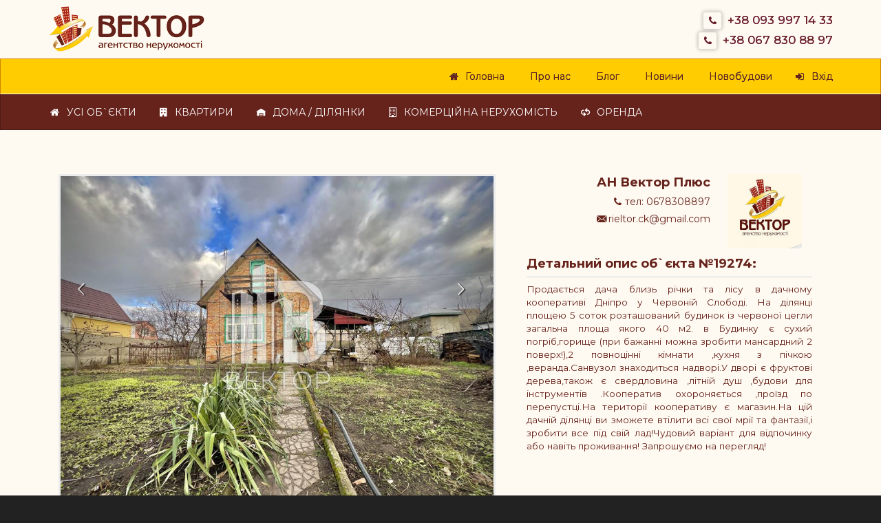

--- FILE ---
content_type: text/html
request_url: https://vektor.ck.ua/?detail=19274
body_size: 7271
content:
<!DOCTYPE html>
<html lang="ru">
<head>
  <meta charset="utf-8"><meta http-equiv="X-UA-Compatible" content="IE=edge">
  <meta name="viewport" content="width=device-width, initial-scale=1">
  <meta name="google-site-verification" content="AYUWZmJ7tZQ32zaRcFt6ETdmHhjXwkELU-FuUNCaevM" />
  <title>Дача близь Дніпра і лісу Червона Слобода Продаж  АН ВЕКТОР, м.Черкаси.</title>
  <meta name="description" content="">
  <meta name="keywords" content="">
  <meta name="author" content="WebWizEngine (olejonCode) | http://wizdevelop.com/ | http://oleg.ck.ua/">
  <link href="favicon.png" rel="shortcut icon" type="image/png">
  <link href="css/bootstrap.css" rel="stylesheet">
    <link href="fontello/css/olejon.css" rel="stylesheet">
    <link href="css/slick-theme.css" rel="stylesheet">
      <link rel="stylesheet" href="https://cdnjs.cloudflare.com/ajax/libs/fancybox/3.3.1/jquery.fancybox.min.css" />
    <link href="https://fonts.googleapis.com/css2?family=Montserrat:wght@300;400;500;700&amp;display=swap" rel="stylesheet">
  <link href="css/style.css?sddsdfdg" rel="stylesheet">
  <link href="css/template_respons.css?uioyyu" rel="stylesheet">
  
    <script src="https://ajax.googleapis.com/ajax/libs/jquery/2.1.4/jquery.min.js"></script>
  <!--[if lt IE 9]><script src="https://oss.maxcdn.com/libs/html5shiv/3.7.0/html5shiv.js"></script><script src="https://oss.maxcdn.com/libs/respond.js/1.4.2/respond.min.js"></script><![endif]-->
  <script>
    $(function(){
        $('.form_mail button').click(function(){$('#pismoAfter').fadeIn(); document.getElementById("pismoAfter").innerHTML='<br><br><br>Подождите, идет отправка...';
            var name=document.getElementById("nameid").value; var phone=document.getElementById("phoneid").value;
            var myloAdmin="info@neboskryob.ck.ua"; var data="name="+name+"&phon="+phone+"&myloAdmin="+myloAdmin; $.get("modules/send.php",data,success);});
        $('#pismoAfter').click(function(){$('#pismoAfter').hide();$('.form_mail').fadeIn(); document.getElementById("textid").value='';});
        function success(forecastData){var forecast=forecastData; $('.form_mail').hide(); document.getElementById("pismoAfter").innerHTML=forecast;}
        
        $('.form_mail8 button').click(function(){$('#pismoAfter8').fadeIn(); document.getElementById("pismoAfter8").innerHTML='<br><br><br>Подождите, идет отправка...';
            var name8=document.getElementById("nameid8").value; var phone8=document.getElementById("phoneid8").value;
            var myloAdmin8=document.getElementById("ma8").value;; var data8="name="+name8+"&phon="+phone8+"&myloAdmin="+myloAdmin8; $.get("modules/send.php",data8,success);});
        $('#pismoAfter8').click(function(){$('#pismoAfter8').hide();$('.form_mail8').fadeIn(); document.getElementById("textid8").value='';});
        function success(forecastData){var forecast=forecastData; $('.form_mail8').hide(); document.getElementById("pismoAfter8").innerHTML=forecast;}

        $('#sb').click(function(){ $('#pismoAfter1').fadeIn(); document.getElementById("pismoAfter1").innerHTML = '<br><br><br>Подождите, идет отправка...';
            var name1=document.getElementById("nameid1").value; var eml=document.getElementById("emailid1").value;
            var txttxt=document.getElementById("texttext1").value; var data="name1="+name1+"&eml1="+eml+"&text1="+txttxt; $.get("modules/sendsend.php",data,success1);});
        $('#pismoAfter1').click(function(){$('#pismoAfter1').hide(); $('.form_mail1').fadeIn(); document.getElementById("textid").value='';});
        function success1(forecastData){var forecast=forecastData; $('.form_mail1').hide(); document.getElementById("pismoAfter1").innerHTML=forecast;}
        $('#collBack').click(function(){ $('#myModal_collBack').modal('show');}); $('#sendBack').click(function(){ $('#myModal_sendBack').modal('show');});
    });
  </script>

<style>
#fb-root .fb_dialog { border-radius:50%!important; }
</style>
</head>

<body class="hold-transition skin-blue sidebar-mini bb-js">
<div id="fb-root"></div>

<div id="page-preloader"><span class="spinner"></span></div>
<div id="wrapper">
    <div id="sidebar-wrapper" class="hidden-lg hidden-md hidden-sm">
        <ul class="sidebar-nav">
            <!--<li><a href="#komanda">&ensp;Команда</a></li>
            <li><a href="?new=250">&ensp;Про нас</a></li>
            <li><a href="?news">&ensp;Новини</a></li>
            <li><a href="?contacts">&ensp;Контакти</a></li>-->
			<li><a href="../"><i class="icon-home hidden-xs"></i>&ensp;Головна</a></li>
			<li><a href="?pronas">&ensp;Про нас</a></li>
			<li><a href="?blog">&ensp;Блог</a></li>
			<li><a href="?news">&ensp;Новини</a></li>
			<li><a href="?novobud">&ensp;Новобудови</a></li>
                                    <li><a href="?login"><i class="icon-login hidden-xs"></i>&ensp;Вхід</a></li>
                        <li><a href="#menu-toggle-small" class="hidden-lg hidden-md hidden-sm close-btn" id="menu-toggle-small">X</a></li>
        </ul>
    </div>

    <div id="page-content-wrapper">
        

                <main class="row main-page">
            <div class="row small-icon hidden-xs new_otstup">
                <div class="container company-info hidden-xs">
                    <div class="col-lg-7 col-md-7 col-sm-8 text-left">
                        <a href="../" class="hidden-xs"><img class="img-responsive big-logo" src="images/logo_d.png?sert8ser"  alt="АН ВЕКТОР. Черкаси. Агентство нерухомості" title="АН ВЕКТОР. Черкаси. Агентство нерухомості"></a>
                        <a href="../" class="dis-in hidden-lg hidden-md hidden-sm"><img class="img-responsive" src="images/logo_d.png?biyv" alt="АН ВЕКТОР. Черкаси. Агентство нерухомості"></a>
                    </div>
                    <!--<div class="col-lg-4 col-md-4 col-sm-3 no-pad"><a href="?home"><h1 class="main-heading"><strong>CNC.CK.UA</strong><br><span>Центр Черкасской</span><br><span class="tit_hom">Недвижимости</span></h1></a></div>-->
                    <!--<div class="col-lg-6 col-md-6 col-sm-4 text-right"><ul style="/*display: none;*/" class="list-group header-list"><li><a href="tel:+380939971433"><i class="icon-phone"></i>+38 093 997 14 33</a></li>
<li><a href="tel:+380678308897"><i class="icon-phone"></i>+38 067 830 88 97</a></li></ul></div>
                    <div class="col-lg-3 col-md-3 col-sm-4 col-xs-4"><button class="callback btn-block" id="collBack"><span class='icon-phone'></span> Обратный звонок</button></div>-->
                    <div class="col-lg-5 col-md-5 col-sm-4 text-right"><ul style="/*display: none;*/" class="list-group header-list"><li><a href="tel:+380939971433"><i class="icon-phone"></i>+38 093 997 14 33</a></li>
<li><a href="tel:+380678308897"><i class="icon-phone"></i>+38 067 830 88 97</a></li></ul></div>
                </div>
            </div>
            
            
            
            <header class="row" id="home">
            <nav class="navbar navbar-default navbar-fixed-top">
                <div class="container">
                    <div class="navbar-header page-scroll">
                        <a href="../" class="dis-in hidden-lg hidden-md hidden-sm pull-left img-toggle"><img class="img-responsive" src="images/logo_d.png?swytrw" alt="АН ВЕКТОР. Черкаси. Агентство нерухомості"></a>
                        <a href="#bs_nav_coll1" class="hidden-lg hidden-md hidden-sm pull-right navbar-toggle" id="menu-toggle"><span><i class="icon-align-justify"></i></span></a>
                    </div>
                    <div class="collapse navbar-collapse" id="bs_nav_coll1">
                        <a href="../" class="hidden-xs dnb" style="display:none;"><img class="img-responsive pull-left" src="images/logo_dnb.png" alt="АН ВЕКТОР. Черкаси. Агентство нерухомості" title="АН ВЕКТОР. Черкаси. Агентство нерухомості"></a>
                        <ul class="nav navbar-nav navbar-right">
                            <!--<li><a href="#komanda">&ensp;Команда</a></li>
                            <li><a href="?new=250">&ensp;Про нас</a></li>
                            
                            <li><a href="?contacts">&ensp;Контакти</a></li>-->
                            <li><a href="../"><i class="icon-home hidden-xs"></i>&ensp;Головна</a></li>
							<li><a href="?pronas">&ensp;Про нас</a></li>
							<li><a href="?blog">&ensp;Блог</a></li>
                            <li><a href="?news">&ensp;Новини</a></li>
							<li><a href="?novobud">&ensp;Новобудови</a></li>
                                                                <li><a href="?login"><i class="icon-login hidden-xs"></i>&ensp;Вхід</a></li>
                                                    </ul>
                    </div>
                </div>
            </nav>
        </header>
            
            

            <div class="row nav-container sub-menu">
                <nav class="navbar navbar-inverse">
                    <div class="container subpad">
                        <div class="navbar-header">
                            <ul style="display: none;" class="list-group in small-list-nav pull-left hidden-lg hidden-md hidden-sm"><li><a href="tel:+380939971433"><i class="icon-phone"></i>+38 093 997 14 33</a></li>
<li><a href="tel:+380678308897"><i class="icon-phone"></i>+38 067 830 88 97</a></li></ul>
                            <button type="button" class="navbar-toggle" data-toggle="collapse" data-target="#bs_nav_coll2"><span><i class="icon-align-justify"></i></span></button>
                        </div>
                                                <div class="collapse navbar-collapse subpad" id="bs_nav_coll2">
                            <ul class="nav navbar-nav text-uppercase">
                                <li data-toggle="tooltip1" data-placement="bottom" title1="<span style='padding:8px 10px;display:block;'>Черкасская недвижимость<hr>продажа квартир, гостинок, комнат</span>"><a href="?home"><i class="icon-home"></i>&ensp;Усі об`єкти</a></li>
                                <li data-toggle="tooltip1" data-placement="bottom" title1="<span style='padding:8px 10px;display:block;'>Черкасская недвижимость<hr>продажа квартир, гостинок, комнат</span>"><a href="?flats"><i class="icon-commerical-building"></i>&ensp;Квартири</a></li>
                                <li data-toggle="tooltip1" data-placement="bottom" title1="<span style='padding:8px 10px;display:block;'>Черкасская недвижимость<hr>продажа домов, земельные участки</span>"><a href="?house"><i class="icon-warehouse"></i>&ensp;Дома / Ділянки</a></li>
                                <li data-toggle="tooltip1" data-placement="bottom" title1="<span style='padding:8px 10px;display:block;'>Черкасская недвижимость<hr>продажа коммерческой недвижимости </span>"><a href="?realty"><i class="icon-building"></i>&ensp;Комерційна нерухомість</a></li>
                                <li data-toggle="tooltip1" data-placement="bottom" title1="<span style='padding:8px 10px;display:block;'>Черкасская недвижимость<hr>предложение арендных объектов: квартиры, общежития, комнаты</span>"><a href="?arenda"><i class="icon-loop-2"></i>&ensp;Оренда</a></li> 
                                 
                            </ul>
                        </div>
                    </div>
                </nav>
            </div>

            <!--  -->
<div class="row news-section">
    <div class="container vacancy">
        <div class="row" id="main_area">
            <div class="col-lg-7 col-md-7 col-sm-12 col-xs-12 subpad1" id="slider"> <!--slider-->
                <div class="otstup"></div>
                <div class="col-sm-12" id="carousel-bounding-box">
                    <div class="carousel slide" id="myCarousel">
                        <div class="carousel-inner">
                                                                    <div class="active item" data-slide-number="0">
                                        <a class="fancyimage" data-fancybox-group="group" href="crm/pic/19274/1.jpg">
                                            <img src="crm/pic/19274/1.jpg" alt=" WebWizard CRM">
                                        </a>
                                    </div>
                                                            <div class=" item" data-slide-number="1">
                                        <a class="fancyimage" data-fancybox-group="group" href="crm/pic/19274/2.jpg">
                                            <img src="crm/pic/19274/2.jpg" alt=" WebWizard CRM">
                                        </a>
                                    </div>
                                                            <div class=" item" data-slide-number="2">
                                        <a class="fancyimage" data-fancybox-group="group" href="crm/pic/19274/3.jpg">
                                            <img src="crm/pic/19274/3.jpg" alt=" WebWizard CRM">
                                        </a>
                                    </div>
                                                            <div class=" item" data-slide-number="3">
                                        <a class="fancyimage" data-fancybox-group="group" href="crm/pic/19274/4.jpg">
                                            <img src="crm/pic/19274/4.jpg" alt=" WebWizard CRM">
                                        </a>
                                    </div>
                                                            <div class=" item" data-slide-number="4">
                                        <a class="fancyimage" data-fancybox-group="group" href="crm/pic/19274/5.jpg">
                                            <img src="crm/pic/19274/5.jpg" alt=" WebWizard CRM">
                                        </a>
                                    </div>
                                                            <div class=" item" data-slide-number="5">
                                        <a class="fancyimage" data-fancybox-group="group" href="crm/pic/19274/6.jpg">
                                            <img src="crm/pic/19274/6.jpg" alt=" WebWizard CRM">
                                        </a>
                                    </div>
                                                            <div class=" item" data-slide-number="6">
                                        <a class="fancyimage" data-fancybox-group="group" href="crm/pic/19274/7.jpg">
                                            <img src="crm/pic/19274/7.jpg" alt=" WebWizard CRM">
                                        </a>
                                    </div>
                                                            <div class=" item" data-slide-number="7">
                                        <a class="fancyimage" data-fancybox-group="group" href="crm/pic/19274/8.jpg">
                                            <img src="crm/pic/19274/8.jpg" alt=" WebWizard CRM">
                                        </a>
                                    </div>
                                                            <div class=" item" data-slide-number="8">
                                        <a class="fancyimage" data-fancybox-group="group" href="crm/pic/19274/9.jpg">
                                            <img src="crm/pic/19274/9.jpg" alt=" WebWizard CRM">
                                        </a>
                                    </div>
                                                            <div class=" item" data-slide-number="9">
                                        <a class="fancyimage" data-fancybox-group="group" href="crm/pic/19274/10.jpg">
                                            <img src="crm/pic/19274/10.jpg" alt=" WebWizard CRM">
                                        </a>
                                    </div>
                                                            <div class=" item" data-slide-number="10">
                                        <a class="fancyimage" data-fancybox-group="group" href="crm/pic/19274/11.jpg">
                                            <img src="crm/pic/19274/11.jpg" alt=" WebWizard CRM">
                                        </a>
                                    </div>
                                                            <div class=" item" data-slide-number="11">
                                        <a class="fancyimage" data-fancybox-group="group" href="crm/pic/19274/12.jpg">
                                            <img src="crm/pic/19274/12.jpg" alt=" WebWizard CRM">
                                        </a>
                                    </div>
                                                            <div class=" item" data-slide-number="12">
                                        <a class="fancyimage" data-fancybox-group="group" href="crm/pic/19274/13.jpg">
                                            <img src="crm/pic/19274/13.jpg" alt=" WebWizard CRM">
                                        </a>
                                    </div>
                                                            <div class=" item" data-slide-number="13">
                                        <a class="fancyimage" data-fancybox-group="group" href="crm/pic/19274/14.jpg">
                                            <img src="crm/pic/19274/14.jpg" alt=" WebWizard CRM">
                                        </a>
                                    </div>
                                                </div>
                                                <a style="padding-top:150px;" class="left carousel-control" href="#myCarousel" role="button" data-slide="prev">
                            <i class="icon-left-open-big"></i>
                        </a>
                        <a style="padding-top:150px;" class="right carousel-control" href="#myCarousel" role="button" data-slide="next">
                            <i class="icon-right-open-big"></i>
                        </a>
                                            </div>
                                    </div>
                                <div class="hidden-sm hidden-xs" id="slider-thumbs">
                    <ul class="hide-bullets list-group ">
                                                        <li class="col-lg-2 col-md-2">
                                    <a style="margin-bottom:0px;" class="thumbnail" id="carousel-selector-0"><img src="crm/pic/19274/1.jpg" alt="WebWizard CRM"></a>
                                </li>
                                                    <li class="col-lg-2 col-md-2">
                                    <a style="margin-bottom:0px;" class="thumbnail" id="carousel-selector-1"><img src="crm/pic/19274/2.jpg" alt="WebWizard CRM"></a>
                                </li>
                                                    <li class="col-lg-2 col-md-2">
                                    <a style="margin-bottom:0px;" class="thumbnail" id="carousel-selector-2"><img src="crm/pic/19274/3.jpg" alt="WebWizard CRM"></a>
                                </li>
                                                    <li class="col-lg-2 col-md-2">
                                    <a style="margin-bottom:0px;" class="thumbnail" id="carousel-selector-3"><img src="crm/pic/19274/4.jpg" alt="WebWizard CRM"></a>
                                </li>
                                                    <li class="col-lg-2 col-md-2">
                                    <a style="margin-bottom:0px;" class="thumbnail" id="carousel-selector-4"><img src="crm/pic/19274/5.jpg" alt="WebWizard CRM"></a>
                                </li>
                                                    <li class="col-lg-2 col-md-2">
                                    <a style="margin-bottom:0px;" class="thumbnail" id="carousel-selector-5"><img src="crm/pic/19274/6.jpg" alt="WebWizard CRM"></a>
                                </li>
                                                    <li class="col-lg-2 col-md-2">
                                    <a style="margin-bottom:0px;" class="thumbnail" id="carousel-selector-6"><img src="crm/pic/19274/7.jpg" alt="WebWizard CRM"></a>
                                </li>
                                                    <li class="col-lg-2 col-md-2">
                                    <a style="margin-bottom:0px;" class="thumbnail" id="carousel-selector-7"><img src="crm/pic/19274/8.jpg" alt="WebWizard CRM"></a>
                                </li>
                                                    <li class="col-lg-2 col-md-2">
                                    <a style="margin-bottom:0px;" class="thumbnail" id="carousel-selector-8"><img src="crm/pic/19274/9.jpg" alt="WebWizard CRM"></a>
                                </li>
                                                    <li class="col-lg-2 col-md-2">
                                    <a style="margin-bottom:0px;" class="thumbnail" id="carousel-selector-9"><img src="crm/pic/19274/10.jpg" alt="WebWizard CRM"></a>
                                </li>
                                                    <li class="col-lg-2 col-md-2">
                                    <a style="margin-bottom:0px;" class="thumbnail" id="carousel-selector-10"><img src="crm/pic/19274/11.jpg" alt="WebWizard CRM"></a>
                                </li>
                                                    <li class="col-lg-2 col-md-2">
                                    <a style="margin-bottom:0px;" class="thumbnail" id="carousel-selector-11"><img src="crm/pic/19274/12.jpg" alt="WebWizard CRM"></a>
                                </li>
                                                    <li class="col-lg-2 col-md-2">
                                    <a style="margin-bottom:0px;" class="thumbnail" id="carousel-selector-12"><img src="crm/pic/19274/13.jpg" alt="WebWizard CRM"></a>
                                </li>
                                                    <li class="col-lg-2 col-md-2">
                                    <a style="margin-bottom:0px;" class="thumbnail" id="carousel-selector-13"><img src="crm/pic/19274/14.jpg" alt="WebWizard CRM"></a>
                                </li>
                                        </ul>
                </div>
                            </div><!--slider-->

            <div class="col-lg-5 col-md-5 col-sm-12 col-xs-12 subpad1 sp1">
                <div class="col-lg-12 col-md-12 col-sm-12 col-xs-12 subpad1"><div class="otstup"></div>
                    <div class="col-lg-8 col-md-8 col-sm-12 col-xs-12 text-right r-nb">
                        <p class="bold name">АН Вектор Плюс</p>
                                                <p class="r-nb"><a href="tel:+380678308897"><i class="icon-phone"></i>тел: 0678308897</a></p>
                                                <p class="mail"><a href="mailto:rieltor.ck@gmail.com"><i class="icon-email"></i>rieltor.ck@gmail.com</a></p>
                                                <br>
                    </div>
                    <div class="col-lg-4 col-md-4 hidden-sm hidden-xs subpad1 text-right">
                                                <a class="fancyimage" data-fancybox-group="group" href="crm/pic/avatar/2389.jpg">
                            <img class='img-responsive' src='crm/pic/avatar/2389.jpg' title='Avatar' alt='avatar or logo'>                        </a>
                                            </div>
                                    </div>
                <div class="col-lg-12 col-md-12 col-sm-12 col-xs-12 subpad1 zagalopys">
                    <p class="bold name">Детальний опис об`єкта №19274:</p><hr style="margin:0px 0px 8px;">
                        Продається дача близь річки та лісу в дачному кооперативі Дніпро у Червоній Слободі. На ділянці площею 5 соток розташований будинок із червоної цегли загальна площа якого 40 м2. в Будинку є сухий погріб,горище (при бажанні можна зробити мансардний 2 поверх!),2 повноцінні кімнати ,кухня з пічкою ,веранда.Санвузол знаходиться надворі.У дворі є фруктові дерева,також є свердловина ,літній душ ,будови для інструментів .Кооператив охороняється ,проїзд по перепустці.На території кооперативу є магазин.На цій дачній ділянці ви зможете втілити всі свої мрії та фантазії,і зробити все під свій лад!Чудовий варіант для відпочинку або навіть проживання! Запрошуємо на перегляд!                </div>
            </div>
            <div class="clearfix"></div>
            <br><br>
                        
            <div class="col-lg-12 col-md-12 col-sm-12 col-xs-12 detail-descr">
                <div class="text-justify news-section22">
                                        <h4 class="usefull-heading"><i class="icon-bookmark-1 no-xs"></i><span>Дача близь Дніпра і лісу Червона Слобода</span></h4> 
                    <table class="table table-striped">
                        <tr><td class="bold">Тип:</td><td>Дача</td></tr>
                        <tr><td class="bold">Район:</td><td>Червона Слобода</td></tr>                                                <tr><td class="bold">Адреса:</td><td>червона слобода кооператив Дніпро буд.118, </td></tr>                                                                        <tr><td class="bold">Поверховість:</td><td>2</td></tr>                        <tr><td class="bold">Загальна площа:</td><td>40 м<sup>2</sup></td></tr>                                                                        <tr><td class="bold">Площа ділянки:</td><td>5 Сот.</td></tr>                                                <tr><td class="bold">Материал стен:</td><td>цегла</td></tr>                        <tr><td class="bold">Планіровка:</td><td>-</td></tr>                        <tr><td class="bold">Санвузел:</td><td>На дворі</td></tr>                        <tr><td class="bold">Балкон:</td><td>-</td></tr>
                                                                                                                                                                                                                            <tr><td class="bold"><b>Ціна:</b></td><td><b>935 000 Грн.</b></td></tr>
                            <tr><td class="bold"><b>Еквівалент:</b></td><td><b>22 000 $</b></td></tr>
                            <tr><td class="bold"><b>Еквівалент:</b></td><td><b>20 240 €</b></td></tr>
                                                                        <tr><td class="bold">Переглядів:</td><td>596</td></tr>
                        <tr><td class="bold">Дата публікації:<br><br></td><td>2024-03-21 11:54:30</td></tr>
						
						
                                                <tr>
                            <td colspan="2" style="padding: 1px 0px;">
                                <div class="">
								<a class="" data-toggle="modal" href="#myModalMap"> 
<!--<img src="https://maps.googleapis.com/maps/api/staticmap?center=Україна+обл.+Черкаська+Червона+Слобода+вул.+червона+слобода+кооператив+Дніпро+буд.118&zoom=17&scale=2&size=1110x370&markers=color:0xDD6900%7Clabel:X%7CУкраїна+обл.+Черкаська+Червона+Слобода+вул.+червона+слобода+кооператив+Дніпро+буд.118&key=AIzaSyC5vcHuTBZmOgMKlLcyrvEz1L6qEpjEpSc" width="100%">-->
<img src="https://maps.googleapis.com/maps/api/staticmap?center=Україна+обл.+Черкаська+червона+слобода+кооператив+Дніпро+буд.118&zoom=17&scale=2&size=1110x370&markers=color:0xDD6900%7Clabel:X%7CУкраїна+обл.+Черкаська+червона+слобода+кооператив+Дніпро+буд.118&key=AIzaSyC5vcHuTBZmOgMKlLcyrvEz1L6qEpjEpSc" width="100%">
</a>
                                </div>
                            </td>
                        </tr>
                        						
						
                                            </table>
                </div>
                
            </div>
                    </div>
        
        <div class="row">
            <!--<button class="callback btn-block" id="collBack"><span class='icon-phone'></span> Обратный звонок</button>-->
            <br><br><br class="hidden-xs"><br class="hidden-xs">
            <h1 class="usefull-heading" style="font-size:22px"><i class="icon-info-circled-2"></i> Цікавлять деталі?</h1>
            
            <div class="">
                <div class="form_mail8 olForm">
                    <input id="ma8" type="hidden" value="rieltor.ck@gmail.com">
                    Введіть Вашe им`я:
                    <div class="input-group">
                        <span class="input-group-addon"><i class="icon-user-2"></i> : </span>
                        <input class="form-control" id="nameid8" type="text" required placeholder="Ваше им`я *">
                    </div>
                    <div class="otstup"></div><div class="otstup"></div><div class="otstup"></div>
                    Введіть Ваш телефон:
                    <div class="input-group">
                        <span class="input-group-addon"><i class='icon-phone'></i> : </span>
                        <input type="number" class="form-control" id="phoneid8"  required placeholder="Ваш телефон * 097xxxxxxx">
                    </div>
                    <hr style="margin:15px 0px;">
                    <button class="btn small-callback btn-block"><i class='icon-phone'></i> Замовляйте зворотній дзвінок</button>
                </div>
                <div id="pismoAfter8" class="form_mail_after8"></div>
            </div>
        </div>
        <br><br><br><br class="hidden-xs">
    </div>
</div>

<div class="modal fade" id="myModalMap" tabindex="-1" role="dialog" aria-labelledby="myModalLabel" aria-hidden="true">
  <div class="modal-dialog" style="width:96%;height:80%">
    <div class="modal-content">
      <div class="modal-header">
        <button type="button" class="close" data-dismiss="modal" aria-hidden="true">&times;</button>
        <h4 class="modal-title"><i class="icon-info-circled-2"></i> Пошук по мапі.</h4>
      </div>
      <div class="modal-body text-center">
          <iframe src="modules/maps.php" style="height:90%;width:100%;position:fixed;left:0px;top:55px;bottom:60px;"></iframe>
          <br>
        <span type="button" class="btn small-callback btn-block" data-dismiss="modal"><i class="icon-cancel"></i> Закрити</span>
      </div>
    </div>
  </div>
</div>        </main>
    </div>

        <footer class="row left-menu-open footer">
        <div class="container">
            <div class="col-lg-9 col-md-8 col-sm-6 col-xs-12">
                <ul class="list-group dis-in"><li> </li>
<li><a href="tel:+380939971433"><i class="icon-phone"></i>+38 093 997 14 33</a></li>
<li><a href="tel:+380678308897"><i class="icon-phone"></i>+38 067 830 88 97</a></li></ul>
                <ul class="list-group dis-in">
                    <li><a href="mailto:info@vektor.ck.ua"><i class="icon-email"></i>info@vektor.ck.ua</a></li>
                    <!--<li><a href="skype: "><i class="icon-skype"></i> </a></li>-->
                </ul>
                <ul class="list-group dis-in"><li>офіс 3, вул. О.Дашкевича, буд. 34,</li><li>Черкаси, Черкаська область, 18000</li></ul>
            </div>
                        <div class="col-lg-3 col-md-4 col-sm-6 col-xs-12 subpad sif"><ul class="footer-social"><li><a target="_blank" href="https://www.facebook.com/vector.ck.ua/" class="social"><i class="icon-facebook"></i></a></li>
<!--<li><a target="_blank" href="https://vk.com/big_777" class="social"><i class="icon-vkontakte"></i></a></li>
<li><a target="_blank" href="https://plus.google.com/u/0/+OlegCkUaWebWizard" class="social"><i class="icon-gplus"></i></a></li>-->
<li><a target="_blank" href="https://www.instagram.com/anvector.ck/" class="social"><i class=" icon-instagram"></i></a></li>
<li><a target="_blank" href="https://www.youtube.com/channel/UC_dFZgH5SXAORAy1LeOuFaA" class="social"><i class="icon-youtube"></i></a></li></ul></div>
            <div class="col-lg-6 col-md-6 col-sm-12 col-xs-12 text-left">
                    <div class="copyright text-left"><!--   ----=======  Copyright olejonCode  =======----   -->
                        <button style="color:#66231c;padding:0px;" class="pop btn btn-link" 
                            data-html="true" data-placement="top" data-trigger="click" 
                            data-title="<i class='icon-cogs'></i> WebWizEngine (olejonCode)" data-content="<span style='color:#66231c;'>
                            <span class='ttippp myPop' data-placement='right' title='<span>Сайт компании<br>WebWizEngine</span>'> <a href='http://wizdevelop.com/' target='_blank'><i class='icon-cogs'> </i>  http://wizdevelop.com/</a></span><br>
                            <span class='ttippp myPop' data-placement='right' title='<span>Сайт<br>разработчика,<br>olejonCode</span>'> <a href='http://oleg.ck.ua/' target='_blank'><i class='icon-user-2'></i> http://oleg.ck.ua/</a></span><br>
                            <span class='ttippp myPop' data-placement='right' title='<span>E-mail разработчика</span>'><a href='mailto:88oleg@gmail.com'><i class='icon-mail-alt'></i> 88oleg@gmail.com</a></span><br>
                            <span class='ttippp myPop' data-placement='right' title='<span>Skype разработчика</span>'><a href='skype:olegmishchenko?add'><i class='icon-skype'></i> olegmishchenko</a></span><br>
                            <span class='ttippp myPop' data-placement='right' title='<span>Телефон разработчика</span>'><a href='tel:0972267082'><i class='icon-phone'></i> +38(097)2267082</a></span></span>">
                            <span style="line-height: 1.2" class="ttippp" data-placement="top" data-trigger="hover" data-html="true" title="<span style='text-transform:none;display:inline-block;width:170px;font-size:11px;color:#fff;padding:5px 5px 5px 0px;'>Информация о разработчике</span>">
                                <i class='icon-cogs'></i> Created by WebWizEngine (olejonCode) &copy 2026                            </span>
                        </button> 
                    </div><!--   ----=====  END Copyright olejonCode  =====----   -->
            </div>
            <div class="col-lg-6 col-md-6 col-sm-12 col-xs-12 text-right">
				<p class="text-right"><span>&copy; АН ВЕКТОР. Черкаси. Since 2020.</span></p>
			</div>
            			
			<div class="col-lg-12 col-md-12 col-sm-12 col-xs-12">
			<br><br>
				<a href="https://www.country.ua/" style="padding: 5px 5px; background-color: #fff; border: 1px solid #ddd; border-radius: 3px; display: inline-block;">
					<img src="https://www.country.ua/img/logo.svg" height="25" border="0" alt="country.ua">
				</a>
				<!-- Rieltor.ua Partnership Status Button START-->
<a href="https://rieltor.ua" id="rieltor_ua_180173" style="height:37px!important;margin: 0px 15px;"><script async src="https://rieltor.ua/js/level_status.js?v=0.9978359778450565&id=180173"></script></a> 
<!-- Rieltor.ua Partnership Status Button END-->
				<!--<a href="https://r24.ua/" target="_blank" title="R24.ua" style="margin: 0px 20px; padding:5px; background-color: #fff; border: 1px solid #ddd; display: inline-block;" rel="nofollow">
					<img alt="R24.ua — недвижимость Киева и Украины" src="https://r24.ua/images/svg/logo.svg?ewrt" height="25">
				</a>-->
			<br><br>
			</div>
			
        </div>
		<br><br><br><br><br><br><br><br><br>
    </footer>
    <div class="col-lg-1 top-btn text-center" id="back-top" style=""><a href="#home"><i class="icon-up-open-big"></i></a></div><!-- BackToTop -->
</div>
<div class="modal fade" id="myModal_collBack" tabindex="-1" role="dialog" aria-labelledby="myModalLabel" aria-hidden="true">
  <div class="modal-dialog">
    <div class="modal-content">
      <div class="modal-header">
        <button type="button" class="close" data-dismiss="modal" aria-hidden="true">&times;</button>
        <h4 class="modal-title"><i class="icon-whatsapp"></i> Заказать обратный звонок</h4>
      </div>
      <div class="modal-body">
        <div class="form_mail olForm">
            Введите Вашe имя:
            <div class="input-group">
                <span class="input-group-addon"><i class="icon-user-2"></i> : </span>
                <input class="form-control" id="nameid" type="text" required placeholder="Ваше имя *">
            </div>
            <div class="otstup"></div><div class="otstup"></div><div class="otstup"></div>
            Введите Ваш телефон:
            <div class="input-group">
                <span class="input-group-addon"><i class='icon-phone'></i> : </span>
                <input type="number" class="form-control" id="phoneid"  required placeholder="Ваш телефон * 097xxxxxxx">
            </div>
            <hr style="margin:15px 0px;">
            <button style="width:60%" class="btn small-callback"><i class='icon-doc-new'></i> Отправить</button>
            <span style="width:39%"  type="button" class="btn btn-default" data-dismiss="modal"><i class="icon-cancel"></i> Закрыть</span>
        </div>
        <div id="pismoAfter" class="form_mail_after"></div>
      </div>
    </div>
  </div>
</div>


<div class="modal fade" id="myModalInfo" tabindex="-1" role="dialog" aria-labelledby="myModalLabel" aria-hidden="true">
  <div class="modal-dialog">
    <div class="modal-content">
      <div class="modal-header">
        <button type="button" class="close" data-dismiss="modal" aria-hidden="true">&times;</button>
        <h4 class="modal-title"><i class="icon-info-circled-2"></i> Информация.</h4>
      </div>
      <div class="modal-body text-center">
          <h3>Ваша заявка успешно отправлена!</h3><br>
        <span type="button" class="btn small-callback btn-block" data-dismiss="modal"><i class="icon-cancel"></i> Закрыть</span>
      </div>
    </div>
  </div>
</div><script src="js/bootstrap.min.js"></script>
<script src="js/plugins-scroll.js"></script>
<script src="js/slick.min.js"></script>
<script src="https://cdnjs.cloudflare.com/ajax/libs/fancybox/3.3.1/jquery.fancybox.min.js"></script>
<script>$("a.fancyimage").fancybox();</script>
<script src="js/viewportchecker.js"></script>
<script src="js/main.js"></script>
<script>$('.ttip').tooltip(); $('.pop').popover(); $('html,body').tooltip({selector:'[data-toggle=tooltip], .ttippp',container:'body',placement:'top',html:'true'}); /*[data-toggle=dropdown],*/</script>
<script type="text/javascript">
    /* function rotateCard(btn){
        var $card = $(btn).closest('.card-container');
        console.log($card);
        if ($card.hasClass('hover')) { $card.removeClass('hover'); } else { $card.addClass('hover'); }
    } */
</script>
</body>
</html>

--- FILE ---
content_type: text/html
request_url: https://vektor.ck.ua/modules/maps.php
body_size: 1381
content:
<!DOCTYPE html>
<html>
  <head>
    <title>Place ID Finder</title>
    <meta name="viewport" content="initial-scale=1.0, user-scalable=no">
    <meta charset="utf-8">
    <style>
      /* Always set the map height explicitly to define the size of the div
       * element that contains the map. */
      #map {
        height: 100%;
      }
      /* Optional: Makes the sample page fill the window. */
      html, body {
        height: 100%;
        margin: 0;
        padding: 0;
      }
      .controls {
        background-color: #fff;
        border-radius: 2px;
        border: 1px solid transparent;
        box-shadow: 0 2px 6px rgba(0, 0, 0, 0.3);
        box-sizing: border-box;
        font-family: Roboto;
        font-size: 15px;
        font-weight: 300;
        height: 29px;
        margin-left: 17px;
        margin-top: 10px;
        outline: none;
        padding: 0 11px 0 13px;
        text-overflow: ellipsis;
        width: 400px;
      }

      .controls:focus {
        border-color: #4d90fe;
      }
      .title {
        font-weight: bold;
      }
      #infowindow-content {
        display: none;
      }
      #map #infowindow-content {
        display: inline;
      }

    </style>
  </head>
  <body>
    <input id="pac-input" class="controls" type="text" placeholder="Введіть адресу" value="м. Черкаси ">
    <div id="map"></div>
    <div id="infowindow-content">
      <span id="place-name"  class="title"></span><br>
      Place ID <span id="place-id"></span><br>
      <span id="place-address"></span>
    </div>

    <script>
        /*
      // This sample uses the Place Autocomplete widget to allow the user to search
      // for and select a place. The sample then displays an info window containing
      // the place ID and other information about the place that the user has
      // selected.

      // This example requires the Places library. Include the libraries=places TOP_LEFT
      // parameter when you first load the API. For example:
      // <script src="https://maps.googleapis.com/maps/api/js?key=YOUR_API_KEY&libraries=places"> 
      center: {lat: -33.8688, lng: 151.2195}, */
      function initMap() {
        var map = new google.maps.Map(document.getElementById('map'), {
          center: {lat: 49.4449145, lng: 32.0587957},
          /*center: {lat: 46.9452875, lng: 31.9775457},*/
          zoom: 13
        });

        var input = document.getElementById('pac-input');

        var autocomplete = new google.maps.places.Autocomplete(input);
        autocomplete.bindTo('bounds', map);

        map.controls[google.maps.ControlPosition.TOP_LEFT].push(input);

        var infowindow = new google.maps.InfoWindow();
        var marker = new google.maps.Marker({
          map: map
        });
        marker.addListener('click', function() {
          infowindow.open(map, marker);
        });

        autocomplete.addListener('place_changed', function() {
          infowindow.close();
          var place = autocomplete.getPlace();
          if (!place.geometry) {
            return;
          }

          if (place.geometry.viewport) {
            map.fitBounds(place.geometry.viewport);
          } else {
            map.setCenter(place.geometry.location);
            map.setZoom(17);
          }

          // Set the position of the marker using the place ID and location.
          marker.setPlace({
            placeId: place.place_id,
            location: place.geometry.location
          });
          marker.setVisible(true);

          document.getElementById('place-name').textContent = place.name;
          document.getElementById('place-id').textContent = place.place_id;
          document.getElementById('place-address').textContent = place.formatted_address;
          infowindow.setContent(document.getElementById('infowindow-content'));
          infowindow.open(map, marker);
        });
      }
    </script>
    <script src="https://maps.googleapis.com/maps/api/js?key=AIzaSyC5vcHuTBZmOgMKlLcyrvEz1L6qEpjEpSc&libraries=places&callback=initMap" async defer></script>
  </body>
</html>

--- FILE ---
content_type: text/css
request_url: https://vektor.ck.ua/fontello/css/olejon.css
body_size: 10646
content:
@font-face{font-family:olejon;src:url(../font/olejon.eot?76543168);src:url(../font/olejon.eot?76543168#iefix) format('embedded-opentype'),url(../font/olejon.woff?76543168) format('woff'),url(../font/olejon.ttf?76543168) format('truetype'),url(../font/olejon.svg?76543168#olejon) format('svg');font-weight:400;font-style:normal}[class*=" icon-"]:before,[class^=icon-]:before{font-family:olejon;font-style:normal;font-weight:400;speak:none;display:inline-block;text-decoration:inherit;width:1em;margin-right:.2em;text-align:center;font-variant:normal;text-transform:none;line-height:1em;margin-left:.2em;-webkit-font-smoothing:antialiased;-moz-osx-font-smoothing:grayscale}.icon-emo-happy:before{content:'\e800'}.icon-marquee:before{content:'\e801'}.icon-emo-sleep:before{content:'\e802'}.icon-emo-thumbsup:before{content:'\e803'}.icon-emo-devil:before{content:'\e804'}.icon-emo-wink:before{content:'\e805'}.icon-emo-wink2:before{content:'\e806'}.icon-emo-unhappy:before{content:'\e807'}.icon-emo-surprised:before{content:'\e808'}.icon-emo-tongue:before{content:'\e809'}.icon-spin3:before{content:'\e80a'}.icon-emo-sunglasses:before{content:'\e80b'}.icon-emo-displeased:before{content:'\e80c'}.icon-emo-beer:before{content:'\e80d'}.icon-emo-grin:before{content:'\e80e'}.icon-emo-angry:before{content:'\e80f'}.icon-emo-saint:before{content:'\e810'}.icon-emo-cry:before{content:'\e811'}.icon-emo-shoot:before{content:'\e812'}.icon-emo-squint:before{content:'\e813'}.icon-emo-laugh:before{content:'\e814'}.icon-spin1:before{content:'\e815'}.icon-spin2:before{content:'\e816'}.icon-spin4:before{content:'\e817'}.icon-spin5:before{content:'\e818'}.icon-spin6:before{content:'\e819'}.icon-firefox:before{content:'\e81a'}.icon-chrome:before{content:'\e81b'}.icon-opera:before{content:'\e81c'}.icon-ie:before{content:'\e81d'}.icon-crown:before{content:'\e81e'}.icon-crown-plus:before{content:'\e81f'}.icon-crown-minus:before{content:'\e820'}.icon-music:before{content:'\e821'}.icon-wallet:before{content:'\e822'}.icon-tv:before{content:'\e823'}.icon-camera:before{content:'\e824'}.icon-videocam:before{content:'\e825'}.icon-user:before{content:'\e826'}.icon-glass:before{content:'\e827'}.icon-music-1:before{content:'\e828'}.icon-search:before{content:'\e829'}.icon-mail:before{content:'\e82a'}.icon-mail-alt:before{content:'\e82b'}.icon-mail-squared:before{content:'\e82c'}.icon-heart:before{content:'\e82d'}.icon-heart-empty:before{content:'\e82e'}.icon-star:before{content:'\e82f'}.icon-star-empty:before{content:'\e830'}.icon-star-half:before{content:'\e831'}.icon-star-half-alt:before{content:'\e832'}.icon-user-1:before{content:'\e833'}.icon-users:before{content:'\e834'}.icon-male:before{content:'\e835'}.icon-child:before{content:'\e836'}.icon-video:before{content:'\e837'}.icon-female:before{content:'\e838'}.icon-videocam-1:before{content:'\e839'}.icon-picture:before{content:'\e83a'}.icon-minus-squared-alt:before{content:'\e83b'}.icon-minus-squared:before{content:'\e83c'}.icon-minus-circled:before{content:'\e83d'}.icon-minus:before{content:'\e83e'}.icon-plus-squared-alt:before{content:'\e83f'}.icon-plus-squared:before{content:'\e840'}.icon-plus-circled:before{content:'\e841'}.icon-plus:before{content:'\e842'}.icon-cancel-circled2:before{content:'\e843'}.icon-cancel-circled:before{content:'\e844'}.icon-cancel:before{content:'\e845'}.icon-ok-squared:before{content:'\e846'}.icon-ok-circled2:before{content:'\e847'}.icon-ok-circled:before{content:'\e848'}.icon-ok:before{content:'\e849'}.icon-th:before{content:'\e84a'}.icon-th-large:before{content:'\e84b'}.icon-camera-alt:before{content:'\e84c'}.icon-camera-1:before{content:'\e84d'}.icon-help:before{content:'\e84e'}.icon-help-circled:before{content:'\e84f'}.icon-info-circled:before{content:'\e850'}.icon-home:before{content:'\e851'}.icon-info:before{content:'\e852'}.icon-unlink:before{content:'\e853'}.icon-link-ext:before{content:'\e854'}.icon-link-ext-alt:before{content:'\e855'}.icon-attach:before{content:'\e856'}.icon-lock:before{content:'\e857'}.icon-lock-open:before{content:'\e858'}.icon-lock-open-alt:before{content:'\e859'}.icon-pin:before{content:'\e85a'}.icon-link:before{content:'\e85b'}.icon-th-list:before{content:'\e85c'}.icon-eye:before{content:'\e85d'}.icon-eye-off:before{content:'\e85e'}.icon-tag:before{content:'\e85f'}.icon-tags:before{content:'\e860'}.icon-bookmark:before{content:'\e861'}.icon-bookmark-empty:before{content:'\e862'}.icon-share:before{content:'\e863'}.icon-export-alt:before{content:'\e864'}.icon-export:before{content:'\e865'}.icon-code:before{content:'\e866'}.icon-location:before{content:'\e867'}.icon-direction:before{content:'\e868'}.icon-compass:before{content:'\e869'}.icon-box:before{content:'\e86a'}.icon-folder-open-empty:before{content:'\e86b'}.icon-folder-empty:before{content:'\e86c'}.icon-folder-open:before{content:'\e86d'}.icon-attention-circled:before{content:'\e86e'}.icon-attention:before{content:'\e86f'}.icon-folder:before{content:'\e870'}.icon-quote-right:before{content:'\e871'}.icon-quote-left:before{content:'\e872'}.icon-file-code:before{content:'\e873'}.icon-attention-alt:before{content:'\e874'}.icon-bell-alt:before{content:'\e875'}.icon-forward:before{content:'\e876'}.icon-file-video:before{content:'\e877'}.icon-file-audio:before{content:'\e878'}.icon-bell:before{content:'\e879'}.icon-reply-all:before{content:'\e87a'}.icon-reply:before{content:'\e87b'}.icon-chat-empty:before{content:'\e87c'}.icon-file-archive:before{content:'\e87d'}.icon-file-image:before{content:'\e87e'}.icon-comment-empty:before{content:'\e87f'}.icon-upload-cloud:before{content:'\e880'}.icon-download-cloud:before{content:'\e881'}.icon-file-powerpoint:before{content:'\e882'}.icon-comment:before{content:'\e883'}.icon-chat:before{content:'\e884'}.icon-upload:before{content:'\e885'}.icon-file-excel:before{content:'\e886'}.icon-file-word:before{content:'\e887'}.icon-gamepad:before{content:'\e888'}.icon-download:before{content:'\e889'}.icon-thumbs-down-alt:before{content:'\e88a'}.icon-keyboard:before{content:'\e88b'}.icon-file-pdf:before{content:'\e88c'}.icon-doc-text-inv:before{content:'\e88d'}.icon-retweet:before{content:'\e88e'}.icon-thumbs-up-alt:before{content:'\e88f'}.icon-thumbs-down:before{content:'\e890'}.icon-print:before{content:'\e891'}.icon-doc-inv:before{content:'\e892'}.icon-doc-text:before{content:'\e893'}.icon-edit:before{content:'\e894'}.icon-thumbs-up:before{content:'\e895'}.icon-flag-checkered:before{content:'\e896'}.icon-pencil-squared:before{content:'\e897'}.icon-docs:before{content:'\e898'}.icon-doc:before{content:'\e899'}.icon-pencil:before{content:'\e89a'}.icon-flag-empty:before{content:'\e89b'}.icon-flag:before{content:'\e89c'}.icon-share-squared:before{content:'\e89d'}.icon-trash:before{content:'\e89e'}.icon-rss:before{content:'\e89f'}.icon-headphones:before{content:'\e8a0'}.icon-down-open:before{content:'\e8a1'}.icon-down-big:before{content:'\e8a2'}.icon-cloud:before{content:'\e8a3'}.icon-flash:before{content:'\e8a4'}.icon-briefcase:before{content:'\e8a5'}.icon-paste:before{content:'\e8a6'}.icon-suitcase:before{content:'\e8a7'}.icon-rss-squared:before{content:'\e8a8'}.icon-phone:before{content:'\e8a9'}.icon-phone-squared:before{content:'\e8aa'}.icon-fax:before{content:'\e8ab'}.icon-menu:before{content:'\e8ac'}.icon-cog:before{content:'\e8ad'}.icon-cog-alt:before{content:'\e8ae'}.icon-wrench:before{content:'\e8af'}.icon-sliders:before{content:'\e8b0'}.icon-basket:before{content:'\e8b1'}.icon-calendar:before{content:'\e8b2'}.icon-calendar-empty:before{content:'\e8b3'}.icon-login:before{content:'\e8b4'}.icon-logout:before{content:'\e8b5'}.icon-mic:before{content:'\e8b6'}.icon-mute:before{content:'\e8b7'}.icon-volume-off:before{content:'\e8b8'}.icon-volume-down:before{content:'\e8b9'}.icon-volume-up:before{content:'\e8ba'}.icon-clock:before{content:'\e8bb'}.icon-lightbulb:before{content:'\e8bc'}.icon-block:before{content:'\e8bd'}.icon-resize-full:before{content:'\e8be'}.icon-resize-full-alt:before{content:'\e8bf'}.icon-resize-small:before{content:'\e8c0'}.icon-resize-vertical:before{content:'\e8c1'}.icon-zoom-in:before{content:'\e8c2'}.icon-zoom-out:before{content:'\e8c3'}.icon-down-circled2:before{content:'\e8c4'}.icon-up-circled2:before{content:'\e8c5'}.icon-right-circled2:before{content:'\e8c6'}.icon-left-circled2:before{content:'\e8c7'}.icon-left-open:before{content:'\e8c8'}.icon-right-open:before{content:'\e8c9'}.icon-up-open:before{content:'\e8ca'}.icon-angle-left:before{content:'\e8cb'}.icon-angle-right:before{content:'\e8cc'}.icon-angle-up:before{content:'\e8cd'}.icon-angle-down:before{content:'\e8ce'}.icon-angle-circled-left:before{content:'\e8cf'}.icon-angle-circled-right:before{content:'\e8d0'}.icon-angle-circled-up:before{content:'\e8d1'}.icon-angle-circled-down:before{content:'\e8d2'}.icon-angle-double-left:before{content:'\e8d3'}.icon-angle-double-right:before{content:'\e8d4'}.icon-angle-double-up:before{content:'\e8d5'}.icon-angle-double-down:before{content:'\e8d6'}.icon-left:before{content:'\e8d7'}.icon-down:before{content:'\e8d8'}.icon-right:before{content:'\e8d9'}.icon-up:before{content:'\e8da'}.icon-history:before{content:'\e8db'}.icon-exchange:before{content:'\e8dc'}.icon-shuffle:before{content:'\e8dd'}.icon-level-down:before{content:'\e8de'}.icon-level-up:before{content:'\e8df'}.icon-arrows-cw:before{content:'\e8e0'}.icon-ccw:before{content:'\e8e1'}.icon-cw:before{content:'\e8e2'}.icon-down-circled:before{content:'\e8e3'}.icon-up-circled:before{content:'\e8e4'}.icon-right-circled:before{content:'\e8e5'}.icon-left-circled:before{content:'\e8e6'}.icon-down-hand:before{content:'\e8e7'}.icon-up-hand:before{content:'\e8e8'}.icon-left-hand:before{content:'\e8e9'}.icon-right-hand:before{content:'\e8ea'}.icon-up-big:before{content:'\e8eb'}.icon-right-big:before{content:'\e8ec'}.icon-left-big:before{content:'\e8ed'}.icon-moon:before{content:'\e8ee'}.icon-umbrella:before{content:'\e8ef'}.icon-check:before{content:'\e8f0'}.icon-book:before{content:'\e8f1'}.icon-asterisk:before{content:'\e8f2'}.icon-gift:before{content:'\e8f3'}.icon-fire:before{content:'\e8f4'}.icon-magnet:before{content:'\e8f5'}.icon-chart-bar:before{content:'\e8f6'}.icon-ticket:before{content:'\e8f7'}.icon-credit-card:before{content:'\e8f8'}.icon-floppy:before{content:'\e8f9'}.icon-megaphone:before{content:'\e8fa'}.icon-hdd:before{content:'\e8fb'}.icon-key:before{content:'\e8fc'}.icon-filter:before{content:'\e8fd'}.icon-beaker:before{content:'\e8fe'}.icon-magic:before{content:'\e8ff'}.icon-cab:before{content:'\e900'}.icon-taxi:before{content:'\e901'}.icon-truck:before{content:'\e902'}.icon-euro:before{content:'\e903'}.icon-dollar:before{content:'\e904'}.icon-sitemap:before{content:'\e905'}.icon-coffee:before{content:'\e906'}.icon-spinner:before{content:'\e907'}.icon-food:before{content:'\e908'}.icon-beer:before{content:'\e909'}.icon-medkit:before{content:'\e90a'}.icon-hospital:before{content:'\e90b'}.icon-building:before{content:'\e90c'}.icon-building-filled:before{content:'\e90d'}.icon-bank:before{content:'\e90e'}.icon-graduation-cap:before{content:'\e90f'}.icon-database:before{content:'\e910'}.icon-android:before{content:'\e911'}.icon-apple:before{content:'\e912'}.icon-facebook:before{content:'\e913'}.icon-facebook-squared:before{content:'\e914'}.icon-foursquare:before{content:'\e915'}.icon-pagelines:before{content:'\e916'}.icon-openid:before{content:'\e917'}.icon-maxcdn:before{content:'\e918'}.icon-linkedin:before{content:'\e919'}.icon-linux:before{content:'\e91a'}.icon-linkedin-squared:before{content:'\e91b'}.icon-jsfiddle:before{content:'\e91c'}.icon-joomla:before{content:'\e91d'}.icon-instagramm:before{content:'\e91e'}.icon-html5:before{content:'\e91f'}.icon-hacker-news:before{content:'\e920'}.icon-gplus-squared:before{content:'\e921'}.icon-gplus:before{content:'\e922'}.icon-google:before{content:'\e923'}.icon-gittip:before{content:'\e924'}.icon-github-circled:before{content:'\e925'}.icon-github-squared:before{content:'\e926'}.icon-github:before{content:'\e927'}.icon-git:before{content:'\e928'}.icon-git-squared:before{content:'\e929'}.icon-pied-piper-squared:before{content:'\e92a'}.icon-tumblr:before{content:'\e92b'}.icon-pied-piper-alt:before{content:'\e92c'}.icon-tumblr-squared:before{content:'\e92d'}.icon-pinterest-circled:before{content:'\e92e'}.icon-twitter-squared:before{content:'\e92f'}.icon-pinterest-squared:before{content:'\e930'}.icon-twitter:before{content:'\e931'}.icon-qq:before{content:'\e932'}.icon-vimeo-squared:before{content:'\e933'}.icon-reddit:before{content:'\e934'}.icon-vine:before{content:'\e935'}.icon-reddit-squared:before{content:'\e936'}.icon-vkontakte:before{content:'\e937'}.icon-renren:before{content:'\e938'}.icon-wechat:before{content:'\e939'}.icon-skype:before{content:'\e93a'}.icon-weibo:before{content:'\e93b'}.icon-slack:before{content:'\e93c'}.icon-windows:before{content:'\e93d'}.icon-soundclowd:before{content:'\e93e'}.icon-wordpress:before{content:'\e93f'}.icon-spotify:before{content:'\e940'}.icon-xing:before{content:'\e941'}.icon-stackexchange:before{content:'\e942'}.icon-xing-squared:before{content:'\e943'}.icon-stackoverflow:before{content:'\e944'}.icon-youtube:before{content:'\e945'}.icon-steam:before{content:'\e946'}.icon-yahoo:before{content:'\e947'}.icon-steam-squared:before{content:'\e948'}.icon-youtube-squared:before{content:'\e949'}.icon-stumbleupon:before{content:'\e94a'}.icon-youtube-play:before{content:'\e94b'}.icon-stumbleupon-circled:before{content:'\e94c'}.icon-blank:before{content:'\e94d'}.icon-tencent-weibo:before{content:'\e94e'}.icon-lemon:before{content:'\e94f'}.icon-trello:before{content:'\e950'}.icon-wheelchair:before{content:'\e951'}.icon-extinguisher:before{content:'\e952'}.icon-tree:before{content:'\e953'}.icon-recycle:before{content:'\e954'}.icon-cubes:before{content:'\e955'}.icon-cube:before{content:'\e956'}.icon-h-sigh:before{content:'\e957'}.icon-off:before{content:'\e958'}.icon-ajust:before{content:'\e959'}.icon-tint:before{content:'\e95a'}.icon-scissors:before{content:'\e95b'}.icon-crop:before{content:'\e95c'}.icon-columns:before{content:'\e95d'}.icon-table:before{content:'\e95e'}.icon-award:before{content:'\e95f'}.icon-desktop:before{content:'\e960'}.icon-move:before{content:'\e961'}.icon-resize-horizontal:before{content:'\e962'}.icon-emo-coffee:before{content:'\e963'}.icon-paw:before{content:'\e964'}.icon-bullseye:before{content:'\e965'}.icon-behance:before{content:'\e966'}.icon-behance-squared:before{content:'\e967'}.icon-bitbucket:before{content:'\e968'}.icon-bitbucket-squared:before{content:'\e969'}.icon-codeopen:before{content:'\e96a'}.icon-digg:before{content:'\e96b'}.icon-drupal:before{content:'\e96c'}.icon-mail-1:before{content:'\e96d'}.icon-heart-1:before{content:'\e96e'}.icon-heart-empty-1:before{content:'\e96f'}.icon-star-1:before{content:'\e970'}.icon-star-empty-1:before{content:'\e971'}.icon-user-2:before{content:'\e972'}.icon-users-1:before{content:'\e973'}.icon-user-add:before{content:'\e974'}.icon-video-1:before{content:'\e975'}.icon-picture-1:before{content:'\e976'}.icon-camera-2:before{content:'\e977'}.icon-layout:before{content:'\e978'}.icon-menu-1:before{content:'\e979'}.icon-check-1:before{content:'\e97a'}.icon-cancel-1:before{content:'\e97b'}.icon-tag-1:before{content:'\e97c'}.icon-eye-1:before{content:'\e97d'}.icon-lock-open-1:before{content:'\e97e'}.icon-lock-1:before{content:'\e97f'}.icon-attach-1:before{content:'\e980'}.icon-link-1:before{content:'\e981'}.icon-home-1:before{content:'\e982'}.icon-back:before{content:'\e983'}.icon-info-circled-1:before{content:'\e984'}.icon-info-1:before{content:'\e985'}.icon-help-circled-1:before{content:'\e986'}.icon-help-1:before{content:'\e987'}.icon-minus-squared-1:before{content:'\e988'}.icon-minus-circled-1:before{content:'\e989'}.icon-minus-1:before{content:'\e98a'}.icon-plus-squared-1:before{content:'\e98b'}.icon-plus-circled-1:before{content:'\e98c'}.icon-plus-1:before{content:'\e98d'}.icon-cancel-squared:before{content:'\e98e'}.icon-cancel-circled-1:before{content:'\e98f'}.icon-flag-1:before{content:'\e990'}.icon-thumbs-up-1:before{content:'\e991'}.icon-thumbs-down-1:before{content:'\e992'}.icon-download-1:before{content:'\e993'}.icon-upload-1:before{content:'\e994'}.icon-reply-1:before{content:'\e995'}.icon-reply-all-1:before{content:'\e996'}.icon-forward-1:before{content:'\e997'}.icon-quote:before{content:'\e998'}.icon-code-1:before{content:'\e999'}.icon-export-1:before{content:'\e99a'}.icon-pencil-1:before{content:'\e99b'}.icon-print-1:before{content:'\e99c'}.icon-retweet-1:before{content:'\e99d'}.icon-comment-1:before{content:'\e99e'}.icon-chat-1:before{content:'\e99f'}.icon-bell-1:before{content:'\e9a0'}.icon-attention-1:before{content:'\e9a1'}.icon-alert:before{content:'\e9a2'}.icon-vcard:before{content:'\e9a3'}.icon-address:before{content:'\e9a4'}.icon-location-1:before{content:'\e9a5'}.icon-map:before{content:'\e9a6'}.icon-trash-1:before{content:'\e9a7'}.icon-book-1:before{content:'\e9a8'}.icon-folder-1:before{content:'\e9a9'}.icon-archive:before{content:'\e9aa'}.icon-box-1:before{content:'\e9ab'}.icon-phone-1:before{content:'\e9ac'}.icon-tools:before{content:'\e9ad'}.icon-share-1:before{content:'\e9ae'}.icon-cog-1:before{content:'\e9af'}.icon-basket-1:before{content:'\e9b0'}.icon-login-1:before{content:'\e9b1'}.icon-logout-1:before{content:'\e9b2'}.icon-mic-1:before{content:'\e9b3'}.icon-hourglass:before{content:'\e9b4'}.icon-publish:before{content:'\e9b5'}.icon-left-open-big:before{content:'\e9b6'}.icon-down-open-big:before{content:'\e9b7'}.icon-right-open-big:before{content:'\e9b8'}.icon-up-open-big:before{content:'\e9b9'}.icon-level-down-1:before{content:'\e9ba'}.icon-level-up-1:before{content:'\e9bb'}.icon-shuffle-1:before{content:'\e9bc'}.icon-loop:before{content:'\e9bd'}.icon-briefcase-1:before{content:'\e9be'}.icon-suitcase-1:before{content:'\e9bf'}.icon-water:before{content:'\e9c0'}.icon-droplet:before{content:'\e9c1'}.icon-floppy-1:before{content:'\e9c2'}.icon-clipboard:before{content:'\e9c3'}.icon-megaphone-1:before{content:'\e9c4'}.icon-key-1:before{content:'\e9c5'}.icon-tumblr-1:before{content:'\e9c6'}.icon-tumblr-circled:before{content:'\e9c7'}.icon-linkedin-1:before{content:'\e9c8'}.icon-linkedin-circled:before{content:'\e9c9'}.icon-skype-1:before{content:'\e9ca'}.icon-skype-circled:before{content:'\e9cb'}.icon-user-3:before{content:'\e9cc'}.icon-users-outline:before{content:'\e9cd'}.icon-user-outline:before{content:'\e9ce'}.icon-star-filled:before{content:'\e9cf'}.icon-star-2:before{content:'\e9d0'}.icon-mail-2:before{content:'\e9d1'}.icon-users-2:before{content:'\e9d2'}.icon-user-add-outline:before{content:'\e9d3'}.icon-user-add-1:before{content:'\e9d4'}.icon-user-delete-outline:before{content:'\e9d5'}.icon-user-delete:before{content:'\e9d6'}.icon-ok-outline:before{content:'\e9d7'}.icon-ok-1:before{content:'\e9d8'}.icon-cancel-outline:before{content:'\e9d9'}.icon-cancel-2:before{content:'\e9da'}.icon-attach-2:before{content:'\e9db'}.icon-attach-outline:before{content:'\e9dc'}.icon-plus-2:before{content:'\e9dd'}.icon-plus-outline:before{content:'\e9de'}.icon-pin-1:before{content:'\e9df'}.icon-pin-outline:before{content:'\e9e0'}.icon-lock-open-filled:before{content:'\e9e1'}.icon-lock-open-2:before{content:'\e9e2'}.icon-lock-filled:before{content:'\e9e3'}.icon-lock-2:before{content:'\e9e4'}.icon-download-outline:before{content:'\e9e5'}.icon-download-2:before{content:'\e9e6'}.icon-upload-outline:before{content:'\e9e7'}.icon-upload-2:before{content:'\e9e8'}.icon-reply-2:before{content:'\e9e9'}.icon-reply-outline:before{content:'\e9ea'}.icon-forward-outline:before{content:'\e9eb'}.icon-forward-2:before{content:'\e9ec'}.icon-export-outline:before{content:'\e9ed'}.icon-export-2:before{content:'\e9ee'}.icon-pencil-2:before{content:'\e9ef'}.icon-pen:before{content:'\e9f0'}.icon-edit-1:before{content:'\e9f1'}.icon-print-2:before{content:'\e9f2'}.icon-twitter-1:before{content:'\e9f3'}.icon-twitter-circled:before{content:'\e9f4'}.icon-search-1:before{content:'\e9f5'}.icon-home-2:before{content:'\e9f6'}.icon-facebook-1:before{content:'\e9f7'}.icon-facebook-rect:before{content:'\e9f8'}.icon-twitter-2:before{content:'\e9f9'}.icon-twitter-bird:before{content:'\e9fa'}.icon-vimeo:before{content:'\e9fb'}.icon-vimeo-rect:before{content:'\e9fc'}.icon-tumblr-2:before{content:'\e9fd'}.icon-tumblr-rect:before{content:'\e9fe'}.icon-github-text:before{content:'\e9ff'}.icon-github-1:before{content:'\ea00'}.icon-googleplus-rect:before{content:'\ea01'}.icon-skype-2:before{content:'\ea02'}.icon-icq:before{content:'\ea03'}.icon-yandex:before{content:'\ea04'}.icon-yandex-rect:before{content:'\ea05'}.icon-vkontakte-rect:before{content:'\ea06'}.icon-odnoklassniki:before{content:'\ea07'}.icon-odnoklassniki-rect:before{content:'\ea08'}.icon-friendfeed:before{content:'\ea09'}.icon-friendfeed-rect:before{content:'\ea0a'}.icon-discover:before{content:'\ea0b'}.icon-amex:before{content:'\ea0c'}.icon-win8:before{content:'\ea0d'}.icon-youku:before{content:'\ea0e'}.icon-tudou:before{content:'\ea0f'}.icon-box-rect:before{content:'\ea10'}.icon-box-2:before{content:'\ea11'}.icon-diigo:before{content:'\ea12'}.icon-instagram-filled:before{content:'\ea13'}.icon-instagram:before{content:'\ea14'}.icon-wordpress-1:before{content:'\ea15'}.icon-picasa:before{content:'\ea16'}.icon-linkedin-rect:before{content:'\ea17'}.icon-linkedin-2:before{content:'\ea18'}.icon-lastfm-rect:before{content:'\ea19'}.icon-lastfm:before{content:'\ea1a'}.icon-jabber:before{content:'\ea1b'}.icon-deviantart:before{content:'\ea1c'}.icon-blogger-rect:before{content:'\ea1d'}.icon-blogger:before{content:'\ea1e'}.icon-visa:before{content:'\ea1f'}.icon-mastercard:before{content:'\ea20'}.icon-houzz:before{content:'\ea21'}.icon-bandcamp:before{content:'\ea22'}.icon-codepen:before{content:'\ea23'}.icon-glass-1:before{content:'\ea24'}.icon-picture-2:before{content:'\ea25'}.icon-video-chat:before{content:'\ea26'}.icon-help-circled-2:before{content:'\ea27'}.icon-info-circled-2:before{content:'\ea28'}.icon-music-2:before{content:'\ea29'}.icon-thumbs-down-2:before{content:'\ea2a'}.icon-thumbs-up-2:before{content:'\ea2b'}.icon-exclamation:before{content:'\ea2c'}.icon-error:before{content:'\ea2d'}.icon-cog-circled:before{content:'\ea2e'}.icon-cog-2:before{content:'\ea2f'}.icon-block-1:before{content:'\ea30'}.icon-resize-full-1:before{content:'\ea31'}.icon-down-hand-1:before{content:'\ea32'}.icon-up-circled-1:before{content:'\ea33'}.icon-fast-backward:before{content:'\ea34'}.icon-fast-forward:before{content:'\ea35'}.icon-search-2:before{content:'\ea36'}.icon-search-circled:before{content:'\ea37'}.icon-camera-3:before{content:'\ea38'}.icon-home-3:before{content:'\ea39'}.icon-home-circled:before{content:'\ea3a'}.icon-photo:before{content:'\ea3b'}.icon-download-alt:before{content:'\ea3c'}.icon-download-3:before{content:'\ea3d'}.icon-error-alt:before{content:'\ea3e'}.icon-location-2:before{content:'\ea3f'}.icon-wrench-1:before{content:'\ea40'}.icon-cogs:before{content:'\ea41'}.icon-resize-full-alt-1:before{content:'\ea42'}.icon-resize-small-1:before{content:'\ea43'}.icon-right-hand-1:before{content:'\ea44'}.icon-left-hand-1:before{content:'\ea45'}.icon-forward-3:before{content:'\ea46'}.icon-forward-circled:before{content:'\ea47'}.icon-up-hand-1:before{content:'\ea48'}.icon-resize-vertical-1:before{content:'\ea49'}.icon-step-backward:before{content:'\ea4a'}.icon-wrench-circled:before{content:'\ea4b'}.icon-location-circled:before{content:'\ea4c'}.icon-upload-3:before{content:'\ea4d'}.icon-website:before{content:'\ea4e'}.icon-photo-circled:before{content:'\ea4f'}.icon-mail-3:before{content:'\ea50'}.icon-mail-circled:before{content:'\ea51'}.icon-th-large-1:before{content:'\ea52'}.icon-website-circled:before{content:'\ea53'}.icon-share-2:before{content:'\ea54'}.icon-compass-1:before{content:'\ea55'}.icon-basket-2:before{content:'\ea56'}.icon-resize-horizontal-1:before{content:'\ea57'}.icon-cw-1:before{content:'\ea58'}.icon-cw-circled:before{content:'\ea59'}.icon-move-1:before{content:'\ea5a'}.icon-basket-circled:before{content:'\ea5b'}.icon-quote-1:before{content:'\ea5c'}.icon-attach-3:before{content:'\ea5d'}.icon-th-1:before{content:'\ea5e'}.icon-heart-2:before{content:'\ea5f'}.icon-heart-circled:before{content:'\ea60'}.icon-th-list-1:before{content:'\ea61'}.icon-attach-circled:before{content:'\ea62'}.icon-quote-circled:before{content:'\ea63'}.icon-trash-2:before{content:'\ea64'}.icon-compass-circled:before{content:'\ea65'}.icon-export-3:before{content:'\ea66'}.icon-lock-3:before{content:'\ea67'}.icon-view-mode:before{content:'\ea68'}.icon-heart-empty-2:before{content:'\ea69'}.icon-trash-circled:before{content:'\ea6a'}.icon-calendar-circled:before{content:'\ea6b'}.icon-calendar-1:before{content:'\ea6c'}.icon-zoom-in-1:before{content:'\ea6d'}.icon-zoom-out-1:before{content:'\ea6e'}.icon-shuffle-2:before{content:'\ea6f'}.icon-arrows-cw-1:before{content:'\ea70'}.icon-desktop-1:before{content:'\ea71'}.icon-signal:before{content:'\ea72'}.icon-target:before{content:'\ea73'}.icon-step-forward:before{content:'\ea74'}.icon-desktop-circled:before{content:'\ea75'}.icon-play:before{content:'\ea76'}.icon-down-open-1:before{content:'\ea77'}.icon-mic-2:before{content:'\ea78'}.icon-doc-1:before{content:'\ea79'}.icon-pencil-3:before{content:'\ea7a'}.icon-lock-circled:before{content:'\ea7b'}.icon-ok-2:before{content:'\ea7c'}.icon-star-3:before{content:'\ea7d'}.icon-star-circled:before{content:'\ea7e'}.icon-ok-circled-1:before{content:'\ea7f'}.icon-pencil-circled:before{content:'\ea80'}.icon-doc-circled:before{content:'\ea81'}.icon-mic-circled:before{content:'\ea82'}.icon-lock-open-3:before{content:'\ea83'}.icon-left-open-1:before{content:'\ea84'}.icon-laptop:before{content:'\ea85'}.icon-laptop-circled:before{content:'\ea86'}.icon-play-circled2:before{content:'\ea87'}.icon-play-circled:before{content:'\ea88'}.icon-right-open-1:before{content:'\ea89'}.icon-volume-off-1:before{content:'\ea8a'}.icon-doc-new:before{content:'\ea8b'}.icon-edit-2:before{content:'\ea8c'}.icon-lock-open-alt-1:before{content:'\ea8d'}.icon-ok-circled2-1:before{content:'\ea8e'}.icon-star-empty-2:before{content:'\ea8f'}.icon-user-4:before{content:'\ea90'}.icon-cancel-3:before{content:'\ea91'}.icon-eye-2:before{content:'\ea92'}.icon-eye-off-1:before{content:'\ea93'}.icon-cancel-circled-2:before{content:'\ea94'}.icon-group:before{content:'\ea95'}.icon-group-circled:before{content:'\ea96'}.icon-cancel-circled2-1:before{content:'\ea97'}.icon-tag-2:before{content:'\ea98'}.icon-torso:before{content:'\ea99'}.icon-plus-3:before{content:'\ea9a'}.icon-tags-1:before{content:'\ea9b'}.icon-bookmark-1:before{content:'\ea9c'}.icon-plus-circled-2:before{content:'\ea9d'}.icon-video-2:before{content:'\ea9e'}.icon-video-circled:before{content:'\ea9f'}.icon-minus-2:before{content:'\eaa0'}.icon-bookmark-empty-1:before{content:'\eaa1'}.icon-flag-2:before{content:'\eaa2'}.icon-minus-circled-2:before{content:'\eaa3'}.icon-video-alt:before{content:'\eaa4'}.icon-videocam-2:before{content:'\eaa5'}.icon-help-2:before{content:'\eaa6'}.icon-flag-circled:before{content:'\eaa7'}.icon-warning:before{content:'\eaa8'}.icon-phone-circled:before{content:'\eaa9'}.icon-phone-2:before{content:'\eaaa'}.icon-bell-2:before{content:'\eaab'}.icon-comment-alt:before{content:'\eaac'}.icon-rss-1:before{content:'\eaad'}.icon-folder-open-1:before{content:'\eaae'}.icon-comment-2:before{content:'\eaaf'}.icon-retweet-2:before{content:'\eab0'}.icon-folder-close:before{content:'\eab1'}.icon-folder-circled:before{content:'\eab2'}.icon-print-3:before{content:'\eab3'}.icon-edit-alt:before{content:'\eab4'}.icon-folder-2:before{content:'\eab5'}.icon-doc-new-circled:before{content:'\eab6'}.icon-edit-circled:before{content:'\eab7'}.icon-volume-down-1:before{content:'\eab8'}.icon-volume:before{content:'\eab9'}.icon-volume-up-1:before{content:'\eaba'}.icon-headphones-1:before{content:'\eabb'}.icon-clock-1:before{content:'\eabc'}.icon-clock-circled:before{content:'\eabd'}.icon-lightbulb-alt:before{content:'\eabe'}.icon-lightbulb-1:before{content:'\eabf'}.icon-up-open-1:before{content:'\eac0'}.icon-stop:before{content:'\eac1'}.icon-network:before{content:'\eac2'}.icon-inbox:before{content:'\eac3'}.icon-stop-circled:before{content:'\eac4'}.icon-down-1:before{content:'\eac5'}.icon-left-1:before{content:'\eac6'}.icon-pause:before{content:'\eac7'}.icon-inbox-circled:before{content:'\eac8'}.icon-inbox-alt:before{content:'\eac9'}.icon-pause-circled:before{content:'\eaca'}.icon-right-1:before{content:'\eacb'}.icon-up-1:before{content:'\eacc'}.icon-record:before{content:'\eacd'}.icon-globe:before{content:'\eace'}.icon-globe-alt:before{content:'\eacf'}.icon-eject:before{content:'\ead0'}.icon-down-circled-1:before{content:'\ead1'}.icon-left-circled-1:before{content:'\ead2'}.icon-backward:before{content:'\ead3'}.icon-cloud-1:before{content:'\ead4'}.icon-cloud-circled:before{content:'\ead5'}.icon-backward-circled:before{content:'\ead6'}.icon-right-circled-1:before{content:'\ead7'}.icon-barcode:before{content:'\ead8'}.icon-qrcode:before{content:'\ead9'}.icon-road:before{content:'\eada'}.icon-off-1:before{content:'\eadb'}.icon-briefcase-2:before{content:'\eadc'}.icon-indent-right:before{content:'\eadd'}.icon-indent-left:before{content:'\eade'}.icon-list:before{content:'\eadf'}.icon-align-justify:before{content:'\eae0'}.icon-align-right:before{content:'\eae1'}.icon-align-center:before{content:'\eae2'}.icon-align-left:before{content:'\eae3'}.icon-text-width:before{content:'\eae4'}.icon-text-height:before{content:'\eae5'}.icon-italic:before{content:'\eae6'}.icon-bold:before{content:'\eae7'}.icon-fontsize:before{content:'\eae8'}.icon-font:before{content:'\eae9'}.icon-leaf:before{content:'\eaea'}.icon-flight:before{content:'\eaeb'}.icon-braille:before{content:'\eaec'}.icon-book-2:before{content:'\eaed'}.icon-smiley:before{content:'\eaee'}.icon-gauge:before{content:'\eaef'}.icon-css:before{content:'\eaf0'}.icon-skype-3:before{content:'\eaf1'}.icon-cc:before{content:'\eaf2'}.icon-delicious:before{content:'\eaf3'}.icon-stackoverflow-1:before{content:'\eaf4'}.icon-slideshare:before{content:'\eaf5'}.icon-stumbleupon-1:before{content:'\eaf6'}.icon-deviantart-1:before{content:'\eaf7'}.icon-address-book:before{content:'\eaf8'}.icon-smiley-circled:before{content:'\eaf9'}.icon-adjust:before{content:'\eafa'}.icon-tint-1:before{content:'\eafb'}.icon-check-2:before{content:'\eafc'}.icon-address-book-alt:before{content:'\eafd'}.icon-digg-1:before{content:'\eafe'}.icon-twitter-3:before{content:'\eaff'}.icon-tumblr-3:before{content:'\eb00'}.icon-dribbble:before{content:'\eb01'}.icon-asl:before{content:'\eb02'}.icon-check-empty:before{content:'\eb03'}.icon-asterisk-1:before{content:'\eb04'}.icon-glasses:before{content:'\eb05'}.icon-facebook-2:before{content:'\eb06'}.icon-vimeo-1:before{content:'\eb07'}.icon-vkontakte-1:before{content:'\eb08'}.icon-flickr:before{content:'\eb09'}.icon-hearing-impaired:before{content:'\eb0a'}.icon-gift-1:before{content:'\eb0b'}.icon-fire-1:before{content:'\eb0c'}.icon-iphone-home:before{content:'\eb0d'}.icon-foursquare-1:before{content:'\eb0e'}.icon-w3c:before{content:'\eb0f'}.icon-wordpress-2:before{content:'\eb10'}.icon-friendfeed-1:before{content:'\eb11'}.icon-magnet-1:before{content:'\eb12'}.icon-chart:before{content:'\eb13'}.icon-adult:before{content:'\eb14'}.icon-friendfeed-rect-1:before{content:'\eb15'}.icon-youtube-1:before{content:'\eb16'}.icon-person:before{content:'\eb17'}.icon-child-1:before{content:'\eb18'}.icon-github-2:before{content:'\eb19'}.icon-chart-circled:before{content:'\eb1a'}.icon-credit-card-1:before{content:'\eb1b'}.icon-blind:before{content:'\eb1c'}.icon-github-text-1:before{content:'\eb1d'}.icon-googleplus:before{content:'\eb1e'}.icon-guidedog:before{content:'\eb1f'}.icon-megaphone-2:before{content:'\eb20'}.icon-clipboard-1:before{content:'\eb21'}.icon-accessibility:before{content:'\eb22'}.icon-instagram-1:before{content:'\eb23'}.icon-linkedin-3:before{content:'\eb24'}.icon-universal-access:before{content:'\eb25'}.icon-hdd-1:before{content:'\eb26'}.icon-key-2:before{content:'\eb27'}.icon-male-1:before{content:'\eb28'}.icon-path:before{content:'\eb29'}.icon-picasa-1:before{content:'\eb2a'}.icon-female-1:before{content:'\eb2b'}.icon-certificate:before{content:'\eb2c'}.icon-tasks:before{content:'\eb2d'}.icon-behance-1:before{content:'\eb2e'}.icon-pinterest:before{content:'\eb2f'}.icon-reddit-1:before{content:'\eb30'}.icon-blogger-1:before{content:'\eb31'}.icon-filter-1:before{content:'\eb32'}.icon-graduation-cap-1:before{content:'\eb33'}.icon-key-3:before{content:'\eb34'}.icon-trash-3:before{content:'\eb35'}.icon-pencil-4:before{content:'\eb36'}.icon-thumbs-up-3:before{content:'\eb37'}.icon-lock-4:before{content:'\eb38'}.icon-attach-4:before{content:'\eb39'}.icon-photo-1:before{content:'\eb3a'}.icon-note:before{content:'\eb3b'}.icon-search-3:before{content:'\eb3c'}.icon-mail-4:before{content:'\eb3d'}.icon-heart-3:before{content:'\eb3e'}.icon-star-4:before{content:'\eb3f'}.icon-lightbulb-2:before{content:'\eb40'}.icon-database-1:before{content:'\eb41'}.icon-laptop-1:before{content:'\eb42'}.icon-tablet:before{content:'\eb43'}.icon-mobile:before{content:'\eb44'}.icon-wifi:before{content:'\eb45'}.icon-signal-1:before{content:'\eb46'}.icon-toggle-off:before{content:'\eb47'}.icon-toggle-on:before{content:'\eb48'}.icon-chart-line:before{content:'\eb49'}.icon-bus:before{content:'\eb4a'}.icon-bicycle:before{content:'\eb4b'}.icon-smile:before{content:'\eb4c'}.icon-frown:before{content:'\eb4d'}.icon-meh:before{content:'\eb4e'}.icon-plug:before{content:'\eb4f'}.icon-at:before{content:'\eb50'}.icon-eyedropper:before{content:'\eb51'}.icon-brush:before{content:'\eb52'}.icon-birthday:before{content:'\eb53'}.icon-angellist:before{content:'\eb54'}.icon-docs-1:before{content:'\eb55'}.icon-doc-2:before{content:'\eb56'}.icon-book-open:before{content:'\eb57'}.icon-light-up:before{content:'\eb58'}.icon-adjust-1:before{content:'\eb59'}.icon-resize-full-2:before{content:'\eb5a'}.icon-resize-small-2:before{content:'\eb5b'}.icon-popup:before{content:'\eb5c'}.icon-flow-cascade:before{content:'\eb5d'}.icon-flow-branch:before{content:'\eb5e'}.icon-flow-tree:before{content:'\eb5f'}.icon-flow-line:before{content:'\eb60'}.icon-flow-parallel:before{content:'\eb61'}.icon-gauge-1:before{content:'\eb62'}.icon-traffic-cone:before{content:'\eb63'}.icon-vkontakte-2:before{content:'\eb64'}.icon-th-2:before{content:'\eb65'}.icon-th-large-outline:before{content:'\eb66'}.icon-th-large-2:before{content:'\eb67'}.icon-th-list-outline:before{content:'\eb68'}.icon-th-list-2:before{content:'\eb69'}.icon-th-outline:before{content:'\eb6a'}.icon-thumbs-down-3:before{content:'\eb6b'}.icon-thumbs-up-4:before{content:'\eb6c'}.icon-comment-3:before{content:'\eb6d'}.icon-chat-alt:before{content:'\eb6e'}.icon-warning-1:before{content:'\eb6f'}.icon-attention-filled:before{content:'\eb70'}.icon-attention-2:before{content:'\eb71'}.icon-warning-empty:before{content:'\eb72'}.icon-basket-3:before{content:'\eb73'}.icon-gift-2:before{content:'\eb74'}.icon-skype-outline:before{content:'\eb75'}.icon-skype-4:before{content:'\eb76'}.icon-linkedin-circled-1:before{content:'\eb77'}.icon-coffee-1:before{content:'\eb78'}.icon-check-3:before{content:'\eb79'}.icon-check-outline:before{content:'\eb7a'}.icon-chat-2:before{content:'\eb7b'}.icon-export-4:before{content:'\eb7c'}.icon-edit-3:before{content:'\eb7d'}.icon-attention-3:before{content:'\eb7e'}.icon-basket-4:before{content:'\eb7f'}.icon-basket-alt:before{content:'\eb80'}.icon-popup-1:before{content:'\eb81'}.icon-mobile-1:before{content:'\eb82'}.icon-mobile-alt:before{content:'\eb83'}.icon-tablet-1:before{content:'\eb84'}.icon-book-3:before{content:'\eb85'}.icon-chat-3:before{content:'\eb86'}.icon-comment-4:before{content:'\eb87'}.icon-town-hall:before{content:'\eb88'}.icon-toilet:before{content:'\eb89'}.icon-theatre:before{content:'\eb8a'}.icon-school:before{content:'\eb8b'}.icon-police:before{content:'\eb8c'}.icon-tree-2:before{content:'\eb8d'}.icon-tree-1:before{content:'\eb8e'}.icon-warehouse:before{content:'\eb8f'}.icon-pitch:before{content:'\eb90'}.icon-fuel:before{content:'\eb91'}.icon-garden:before{content:'\eb92'}.icon-giraffe:before{content:'\eb93'}.icon-golf:before{content:'\eb94'}.icon-grocery-store:before{content:'\eb95'}.icon-harbor:before{content:'\eb96'}.icon-heliport:before{content:'\eb97'}.icon-hospital-1:before{content:'\eb98'}.icon-industrial-building:before{content:'\eb99'}.icon-library:before{content:'\eb9a'}.icon-lodging:before{content:'\eb9b'}.icon-minefield:before{content:'\eb9c'}.icon-monument:before{content:'\eb9d'}.icon-museum:before{content:'\eb9e'}.icon-pharmacy:before{content:'\eb9f'}.icon-embassy:before{content:'\eba0'}.icon-cricket:before{content:'\eba1'}.icon-credit-card-2:before{content:'\eba2'}.icon-commerical-building:before{content:'\eba3'}.icon-college:before{content:'\eba4'}.icon-cinema:before{content:'\eba5'}.icon-cemetery:before{content:'\eba6'}.icon-campsite:before{content:'\eba7'}.icon-cafe:before{content:'\eba8'}.icon-bus-1:before{content:'\eba9'}.icon-bicycle-1:before{content:'\ebaa'}.icon-belowground-rail:before{content:'\ebab'}.icon-beer-1:before{content:'\ebac'}.icon-basketball:before{content:'\ebad'}.icon-baseball:before{content:'\ebae'}.icon-bar:before{content:'\ebaf'}.icon-art-gallery:before{content:'\ebb0'}.icon-airport:before{content:'\ebb1'}.icon-airfield:before{content:'\ebb2'}.icon-aboveground-rail:before{content:'\ebb3'}.icon-fast-food:before{content:'\ebb4'}.icon-ferry:before{content:'\ebb5'}.icon-fire-station:before{content:'\ebb6'}.icon-football:before{content:'\ebb7'}.icon-post:before{content:'\ebb8'}.icon-prison:before{content:'\ebb9'}.icon-restaurant:before{content:'\ebba'}.icon-roadblock:before{content:'\ebbb'}.icon-swimming:before{content:'\ebbc'}.icon-soccer:before{content:'\ebbd'}.icon-skiing:before{content:'\ebbe'}.icon-shop:before{content:'\ebbf'}.icon-tennis:before{content:'\ebc0'}.icon-religious-jewish:before{content:'\ebc1'}.icon-religious-islam:before{content:'\ebc2'}.icon-religious-christian:before{content:'\ebc3'}.icon-rail:before{content:'\ebc4'}.icon-comment-5:before{content:'\ebc5'}.icon-globe-1:before{content:'\ebc6'}.icon-mobile-2:before{content:'\ebc7'}.icon-desktop-2:before{content:'\ebc8'}.icon-food-1:before{content:'\ebc9'}.icon-t-shirt:before{content:'\ebca'}.icon-odnoklassniki-rect-1:before{content:'\ebcb'}.icon-youtube-2:before{content:'\ebcc'}.icon-vkontakte-rect-1:before{content:'\ebcd'}.icon-skype-5:before{content:'\ebce'}.icon-linkedin-rect-1:before{content:'\ebcf'}.icon-googleplus-rect-1:before{content:'\ebd0'}.icon-tumblr-rect-1:before{content:'\ebd1'}.icon-vimeo-rect-1:before{content:'\ebd2'}.icon-twitter-bird-1:before{content:'\ebd3'}.icon-facebook-rect-1:before{content:'\ebd4'}.icon-user-plus:before{content:'\ebd5'}.icon-user-times:before{content:'\ebd6'}.icon-user-secret:before{content:'\ebd7'}.icon-bell-off-empty:before{content:'\ebd8'}.icon-bell-off:before{content:'\ebd9'}.icon-cart-plus:before{content:'\ebda'}.icon-cart-arrow-down:before{content:'\ebdb'}.icon-globe-2:before{content:'\ebdc'}.icon-fighter-jet:before{content:'\ebdd'}.icon-paper-plane:before{content:'\ebde'}.icon-paper-plane-empty:before{content:'\ebdf'}.icon-space-shuttle:before{content:'\ebe0'}.icon-leaf-1:before{content:'\ebe1'}.icon-flight-1:before{content:'\ebe2'}.icon-target-1:before{content:'\ebe3'}.icon-eject-1:before{content:'\ebe4'}.icon-fast-bw:before{content:'\ebe5'}.icon-fast-fw:before{content:'\ebe6'}.icon-to-start-alt:before{content:'\ebe7'}.icon-to-start:before{content:'\ebe8'}.icon-to-end-alt:before{content:'\ebe9'}.icon-to-end:before{content:'\ebea'}.icon-pause-1:before{content:'\ebeb'}.icon-stop-1:before{content:'\ebec'}.icon-list-alt:before{content:'\ebed'}.icon-dot-circled:before{content:'\ebee'}.icon-circle-notch:before{content:'\ebef'}.icon-circle:before{content:'\ebf0'}.icon-check-empty-1:before{content:'\ebf1'}.icon-fork:before{content:'\ebf2'}.icon-rocket:before{content:'\ebf3'}.icon-bug:before{content:'\ebf4'}.icon-certificate-1:before{content:'\ebf5'}.icon-tasks-1:before{content:'\ebf6'}.icon-money:before{content:'\ebf7'}.icon-hammer:before{content:'\ebf8'}.icon-gauge-2:before{content:'\ebf9'}.icon-user-md:before{content:'\ebfa'}.icon-stethoscope:before{content:'\ebfb'}.icon-heartbeat:before{content:'\ebfc'}.icon-ambulance:before{content:'\ebfd'}.icon-bed:before{content:'\ebfe'}.icon-server:before{content:'\ebff'}.icon-lifebuoy:before{content:'\ec00'}.icon-empire:before{content:'\ec01'}.icon-bomb:before{content:'\ec02'}.icon-tty:before{content:'\ec03'}.icon-binoculars:before{content:'\ec04'}.icon-newspaper:before{content:'\ec05'}.icon-calc:before{content:'\ec06'}.icon-copyright:before{content:'\ec07'}.icon-diamond:before{content:'\ec08'}.icon-street-view:before{content:'\ec09'}.icon-cc-visa:before{content:'\ec0a'}.icon-cc-mastercard:before{content:'\ec0b'}.icon-cc-discover:before{content:'\ec0c'}.icon-cc-amex:before{content:'\ec0d'}.icon-cc-paypal:before{content:'\ec0e'}.icon-cc-stripe:before{content:'\ec0f'}.icon-adn:before{content:'\ec10'}.icon-connectdevelop:before{content:'\ec11'}.icon-css3:before{content:'\ec12'}.icon-dashcube:before{content:'\ec13'}.icon-delicious-1:before{content:'\ec14'}.icon-deviantart-2:before{content:'\ec15'}.icon-dribbble-1:before{content:'\ec16'}.icon-dropbox:before{content:'\ec17'}.icon-ioxhost:before{content:'\ec18'}.icon-gwallet:before{content:'\ec19'}.icon-facebook-official:before{content:'\ec1a'}.icon-flickr-1:before{content:'\ec1b'}.icon-forumbee:before{content:'\ec1c'}.icon-lastfm-1:before{content:'\ec1d'}.icon-lastfm-squared:before{content:'\ec1e'}.icon-leanpub:before{content:'\ec1f'}.icon-meanpath:before{content:'\ec20'}.icon-paypal:before{content:'\ec21'}.icon-pinterest-1:before{content:'\ec22'}.icon-rebel:before{content:'\ec23'}.icon-soccer-ball:before{content:'\ec24'}.icon-anchor:before{content:'\ec25'}.icon-eraser:before{content:'\ec26'}.icon-puzzle:before{content:'\ec27'}.icon-shield:before{content:'\ec28'}.icon-language:before{content:'\ec29'}.icon-spoon:before{content:'\ec2a'}.icon-motorcycle:before{content:'\ec2b'}.icon-train:before{content:'\ec2c'}.icon-subway:before{content:'\ec2d'}.icon-ship:before{content:'\ec2e'}.icon-slideshare-1:before{content:'\ec2f'}.icon-skyatlas:before{content:'\ec30'}.icon-simplybuilt:before{content:'\ec31'}.icon-shirtsinbulk:before{content:'\ec32'}.icon-sellsy:before{content:'\ec33'}.icon-whatsapp:before{content:'\ec34'}.icon-yelp:before{content:'\ec35'}.icon-twitch:before{content:'\ec36'}.icon-buysellads:before{content:'\ec37'}.icon-cc-1:before{content:'\ec38'}.icon-flashlight:before{content:'\ec39'}.icon-search-4:before{content:'\ec3a'}.icon-upload-cloud-1:before{content:'\ec3b'}.icon-newspaper-1:before{content:'\ec3c'}.icon-direction-1:before{content:'\ec3d'}.icon-shareable:before{content:'\ec3e'}.icon-bag:before{content:'\ec3f'}.icon-calendar-2:before{content:'\ec40'}.icon-mute-1:before{content:'\ec41'}.icon-sound:before{content:'\ec42'}.icon-clock-2:before{content:'\ec43'}.icon-lamp:before{content:'\ec44'}.icon-light-down:before{content:'\ec45'}.icon-block-2:before{content:'\ec46'}.icon-rss-2:before{content:'\ec47'}.icon-bookmarks:before{content:'\ec48'}.icon-bookmark-2:before{content:'\ec49'}.icon-progress-1:before{content:'\ec4a'}.icon-progress-2:before{content:'\ec4b'}.icon-progress-3:before{content:'\ec4c'}.icon-progress-0:before{content:'\ec4d'}.icon-monitor:before{content:'\ec4e'}.icon-mobile-3:before{content:'\ec4f'}.icon-paper-plane-1:before{content:'\ec50'}.icon-dot:before{content:'\ec51'}.icon-dot-2:before{content:'\ec52'}.icon-dot-3:before{content:'\ec53'}.icon-brush-1:before{content:'\ec54'}.icon-magnet-2:before{content:'\ec55'}.icon-chart-line-1:before{content:'\ec56'}.icon-chart-bar-1:before{content:'\ec57'}.icon-chart-area:before{content:'\ec58'}.icon-tape:before{content:'\ec59'}.icon-graduation-cap-2:before{content:'\ec5a'}.icon-ticket-1:before{content:'\ec5b'}.icon-air:before{content:'\ec5c'}.icon-credit-card-3:before{content:'\ec5d'}.icon-database-2:before{content:'\ec5e'}.icon-bucket:before{content:'\ec5f'}.icon-thermometer:before{content:'\ec60'}.icon-rocket-1:before{content:'\ec61'}.icon-cc-by:before{content:'\ec62'}.icon-vimeo-2:before{content:'\ec63'}.icon-vimeo-circled:before{content:'\ec64'}.icon-twitter-4:before{content:'\ec65'}.icon-twitter-circled-1:before{content:'\ec66'}.icon-facebook-3:before{content:'\ec67'}.icon-facebook-circled:before{content:'\ec68'}.icon-facebook-squared-1:before{content:'\ec69'}.icon-gplus-1:before{content:'\ec6a'}.icon-gplus-circled:before{content:'\ec6b'}.icon-pinterest-2:before{content:'\ec6c'}.icon-pinterest-circled-1:before{content:'\ec6d'}.icon-picture-outline:before{content:'\ec6e'}.icon-picture-3:before{content:'\ec6f'}.icon-cancel-circled-outline:before{content:'\ec70'}.icon-cancel-circled-3:before{content:'\ec71'}.icon-info-outline:before{content:'\ec72'}.icon-info-2:before{content:'\ec73'}.icon-home-outline:before{content:'\ec74'}.icon-home-4:before{content:'\ec75'}.icon-chat-4:before{content:'\ec76'}.icon-bell-3:before{content:'\ec77'}.icon-contacts:before{content:'\ec78'}.icon-vcard-1:before{content:'\ec79'}.icon-address-1:before{content:'\ec7a'}.icon-location-outline:before{content:'\ec7b'}.icon-location-3:before{content:'\ec7c'}.icon-direction-outline:before{content:'\ec7d'}.icon-direction-2:before{content:'\ec7e'}.icon-trash-4:before{content:'\ec7f'}.icon-doc-3:before{content:'\ec80'}.icon-doc-text-1:before{content:'\ec81'}.icon-doc-add:before{content:'\ec82'}.icon-doc-remove:before{content:'\ec83'}.icon-news:before{content:'\ec84'}.icon-folder-3:before{content:'\ec85'}.icon-folder-add:before{content:'\ec86'}.icon-folder-delete:before{content:'\ec87'}.icon-archive-1:before{content:'\ec88'}.icon-box-3:before{content:'\ec89'}.icon-rss-outline:before{content:'\ec8a'}.icon-rss-3:before{content:'\ec8b'}.icon-phone-outline:before{content:'\ec8c'}.icon-phone-3:before{content:'\ec8d'}.icon-cog-outline:before{content:'\ec8e'}.icon-cog-3:before{content:'\ec8f'}.icon-wrench-outline:before{content:'\ec90'}.icon-wrench-2:before{content:'\ec91'}.icon-lightbulb-3:before{content:'\ec92'}.icon-stopwatch:before{content:'\ec93'}.icon-wristwatch:before{content:'\ec94'}.icon-clock-3:before{content:'\ec95'}.icon-block-outline:before{content:'\ec96'}.icon-block-3:before{content:'\ec97'}.icon-popup-2:before{content:'\ec98'}.icon-zoom-in-outline:before{content:'\ec99'}.icon-zoom-in-2:before{content:'\ec9a'}.icon-zoom-out-outline:before{content:'\ec9b'}.icon-zoom-out-2:before{content:'\ec9c'}.icon-popup-3:before{content:'\ec9d'}.icon-desktop-3:before{content:'\ec9e'}.icon-laptop-2:before{content:'\ec9f'}.icon-tablet-2:before{content:'\eca0'}.icon-mobile-4:before{content:'\eca1'}.icon-globe-alt-outline:before{content:'\eca2'}.icon-globe-alt-1:before{content:'\eca3'}.icon-power-outline:before{content:'\eca4'}.icon-power:before{content:'\eca5'}.icon-brush-2:before{content:'\eca6'}.icon-briefcase-3:before{content:'\eca7'}.icon-flow-split:before{content:'\eca8'}.icon-flow-merge:before{content:'\eca9'}.icon-flow-parallel-1:before{content:'\ecaa'}.icon-flow-cross:before{content:'\ecab'}.icon-wine:before{content:'\ecac'}.icon-beer-2:before{content:'\ecad'}.icon-calculator:before{content:'\ecae'}.icon-facebook-circled-1:before{content:'\ecaf'}.icon-facebook-4:before{content:'\ecb0'}.icon-linkedin-4:before{content:'\ecb1'}.icon-pinterest-circled-2:before{content:'\ecb2'}.icon-pinterest-3:before{content:'\ecb3'}.icon-tumbler-circled:before{content:'\ecb4'}.icon-tumbler:before{content:'\ecb5'}.icon-vimeo-circled-1:before{content:'\ecb6'}.icon-vimeo-3:before{content:'\ecb7'}.icon-snow:before{content:'\ecb8'}.icon-doc-4:before{content:'\ecb9'}.icon-doc-inv-1:before{content:'\ecba'}.icon-cog-4:before{content:'\ecbb'}.icon-wrench-3:before{content:'\ecbc'}.icon-lamp-1:before{content:'\ecbd'}.icon-popup-4:before{content:'\ecbe'}.icon-loop-1:before{content:'\ecbf'}.icon-loop-alt:before{content:'\ecc0'}.icon-cw-2:before{content:'\ecc1'}.icon-split:before{content:'\ecc2'}.icon-arrow-curved:before{content:'\ecc3'}.icon-exchange-1:before{content:'\ecc4'}.icon-award-1:before{content:'\ecc5'}.icon-award-empty:before{content:'\ecc6'}.icon-book-4:before{content:'\ecc7'}.icon-book-alt:before{content:'\ecc8'}.icon-brush-3:before{content:'\ecc9'}.icon-brush-alt:before{content:'\ecca'}.icon-hash:before{content:'\eccb'}.icon-mobile-5:before{content:'\eccc'}.icon-user-5:before{content:'\eccd'}.icon-user-woman:before{content:'\ecce'}.icon-user-pair:before{content:'\eccf'}.icon-mail-5:before{content:'\ecd0'}.icon-camera-4:before{content:'\ecd1'}.icon-th-3:before{content:'\ecd2'}.icon-th-list-3:before{content:'\ecd3'}.icon-home-5:before{content:'\ecd4'}.icon-pencil-5:before{content:'\ecd5'}.icon-pencil-alt:before{content:'\ecd6'}.icon-print-4:before{content:'\ecd7'}.icon-bell-4:before{content:'\ecd8'}.icon-info-3:before{content:'\ecd9'}.icon-question:before{content:'\ecda'}.icon-trash-5:before{content:'\ecdb'}.icon-article-alt:before{content:'\ecdc'}.icon-award-2:before{content:'\ecdd'}.icon-ipod:before{content:'\ecde'}.icon-cd:before{content:'\ecdf'}.icon-grid:before{content:'\ece0'}.icon-easel:before{content:'\ece1'}.icon-globe-3:before{content:'\ece2'}.icon-dollar-1:before{content:'\ece3'}.icon-money-1:before{content:'\ece4'}.icon-facebook-5:before{content:'\ece5'}.icon-facebook-rect-2:before{content:'\ece6'}.icon-twitter-5:before{content:'\ece7'}.icon-twitter-bird-2:before{content:'\ece8'}.icon-twitter-rect:before{content:'\ece9'}.icon-videocam-alt:before{content:'\ecea'}.icon-heart-4:before{content:'\eceb'}.icon-star-5:before{content:'\ecec'}.icon-users-3:before{content:'\eced'}.icon-user-female:before{content:'\ecee'}.icon-user-male:before{content:'\ecef'}.icon-user-6:before{content:'\ecf0'}.icon-movie:before{content:'\ecf1'}.icon-attach-5:before{content:'\ecf2'}.icon-attention-4:before{content:'\ecf3'}.icon-attention-alt-1:before{content:'\ecf4'}.icon-cog-5:before{content:'\ecf5'}.icon-folder-open-empty-1:before{content:'\ecf6'}.icon-folder-empty-1:before{content:'\ecf7'}.icon-folder-open-2:before{content:'\ecf8'}.icon-folder-4:before{content:'\ecf9'}.icon-newspaper-2:before{content:'\ecfa'}.icon-doc-5:before{content:'\ecfb'}.icon-trash-6:before{content:'\ecfc'}.icon-location-4:before{content:'\ecfd'}.icon-calendar-3:before{content:'\ecfe'}.icon-login-2:before{content:'\ecff'}.icon-logout-2:before{content:'\ed00'}.icon-hourglass-1:before{content:'\ed01'}.icon-stopwatch-1:before{content:'\ed02'}.icon-clock-4:before{content:'\ed03'}.icon-trophy:before{content:'\ed04'}.icon-monitor-1:before{content:'\ed05'}.icon-tablet-3:before{content:'\ed06'}.icon-mobile-6:before{content:'\ed07'}.icon-globe-4:before{content:'\ed08'}.icon-globe-inv:before{content:'\ed09'}.icon-color-adjust:before{content:'\ed0a'}.icon-hdd-2:before{content:'\ed0b'}.icon-connected-object:before{content:'\ed0c'}.icon-ruler:before{content:'\ed0d'}.icon-vector-pencil:before{content:'\ed0e'}.icon-spread:before{content:'\ed0f'}.icon-anchor-1:before{content:'\ed10'}.icon-joystick:before{content:'\ed11'}.icon-spinner2:before{content:'\ed12'}.icon-twitter-6:before{content:'\ed13'}.icon-twitter-circled-2:before{content:'\ed14'}.icon-facebook-6:before{content:'\ed15'}.icon-facebook-circled-2:before{content:'\ed16'}.icon-gplus-2:before{content:'\ed17'}.icon-gplus-circled-1:before{content:'\ed18'}.icon-linkedin-5:before{content:'\ed19'}.icon-linkedin-circled-2:before{content:'\ed1a'}.icon-instagram-2:before{content:'\ed1b'}.icon-instagram-circled:before{content:'\ed1c'}.icon-dribbble-2:before{content:'\ed1d'}.icon-dribbble-circled:before{content:'\ed1e'}.icon-trash-7:before{content:'\ed1f'}.icon-london-underground:before{content:'\ed20'}.icon-android-1:before{content:'\ed21'}.icon-gplus-3:before{content:'\ed22'}.icon-wikipedia:before{content:'\ed23'}.icon-lanyrd:before{content:'\ed24'}.icon-pinterest-4:before{content:'\ed25'}.icon-bitcoin:before{content:'\ed26'}.icon-w3c-1:before{content:'\ed27'}.icon-foursquare-2:before{content:'\ed28'}.icon-html5-1:before{content:'\ed29'}.icon-ie-1:before{content:'\ed2a'}.icon-call:before{content:'\ed2b'}.icon-paypal-1:before{content:'\ed2c'}.icon-appstore:before{content:'\ed2d'}.icon-blogger-2:before{content:'\ed2e'}.icon-cc-2:before{content:'\ed2f'}.icon-evernote:before{content:'\ed30'}.icon-flickr-2:before{content:'\ed31'}.icon-google-1:before{content:'\ed32'}.icon-viadeo:before{content:'\ed33'}.icon-instapaper:before{content:'\ed34'}.icon-linkedin-6:before{content:'\ed35'}.icon-vk:before{content:'\ed36'}.icon-plancast:before{content:'\ed37'}.icon-skype-6:before{content:'\ed38'}.icon-twitter-7:before{content:'\ed39'}.icon-youtube-3:before{content:'\ed3a'}.icon-vimeo-4:before{content:'\ed3b'}.icon-windows-1:before{content:'\ed3c'}.icon-xing-1:before{content:'\ed3d'}.icon-yahoo-1:before{content:'\ed3e'}.icon-chrome-1:before{content:'\ed3f'}.icon-email:before{content:'\ed40'}.icon-macstore:before{content:'\ed41'}.icon-myspace:before{content:'\ed42'}.icon-podcast:before{content:'\ed43'}.icon-amazon:before{content:'\ed44'}.icon-steam-1:before{content:'\ed45'}.icon-yelp-1:before{content:'\ed46'}.icon-wordpress-3:before{content:'\ed47'}.icon-eventasaurus:before{content:'\ed48'}.icon-tumblr-4:before{content:'\ed49'}.icon-soundcloud:before{content:'\ed4a'}.icon-quora:before{content:'\ed4b'}.icon-openid-1:before{content:'\ed4c'}.icon-pinboard:before{content:'\ed4d'}.icon-gmail:before{content:'\ed4e'}.icon-lastfm-2:before{content:'\ed4f'}.icon-songkick:before{content:'\ed50'}.icon-plurk:before{content:'\ed51'}.icon-itunes:before{content:'\ed52'}.icon-googleplay:before{content:'\ed53'}.icon-github-circled-1:before{content:'\ed54'}.icon-github-3:before{content:'\ed55'}.icon-facebook-7:before{content:'\ed56'}.icon-ebay:before{content:'\ed57'}.icon-dropbox-1:before{content:'\ed58'}.icon-cloudapp:before{content:'\ed59'}.icon-meetup:before{content:'\ed5a'}.icon-disqus:before{content:'\ed5b'}.icon-rss-4:before{content:'\ed5c'}.icon-grooveshark:before{content:'\ed5d'}.icon-ninetyninedesigns:before{content:'\ed5e'}.icon-forrst:before{content:'\ed5f'}.icon-digg-2:before{content:'\ed60'}.icon-spotify-1:before{content:'\ed61'}.icon-reddit-2:before{content:'\ed62'}.icon-guest:before{content:'\ed63'}.icon-gowalla:before{content:'\ed64'}.icon-dribbble-3:before{content:'\ed65'}.icon-fivehundredpx:before{content:'\ed66'}.icon-stumbleupon-2:before{content:'\ed67'}.icon-calendar-4:before{content:'\ed68'}.icon-smashmag:before{content:'\ed69'}.icon-eventful:before{content:'\ed6a'}.icon-flattr:before{content:'\ed6b'}.icon-delicious-2:before{content:'\ed6c'}.icon-aim:before{content:'\ed6d'}.icon-duckduckgo:before{content:'\ed6e'}.icon-intensedebate:before{content:'\ed6f'}.icon-eventbrite:before{content:'\ed70'}.icon-scribd:before{content:'\ed71'}.icon-posterous:before{content:'\ed72'}.icon-stripe:before{content:'\ed73'}.icon-opentable:before{content:'\ed74'}.icon-cart:before{content:'\ed75'}.icon-print-5:before{content:'\ed76'}.icon-angellist-1:before{content:'\ed77'}.icon-instagram-3:before{content:'\ed78'}.icon-dwolla:before{content:'\ed79'}.icon-appnet:before{content:'\ed7a'}.icon-statusnet:before{content:'\ed7b'}.icon-acrobat:before{content:'\ed7c'}.icon-drupal-1:before{content:'\ed7d'}.icon-buffer:before{content:'\ed7e'}.icon-pocket:before{content:'\ed7f'}.icon-bitbucket-1:before{content:'\ed80'}.icon-lego:before{content:'\ed81'}.icon-login-3:before{content:'\ed82'}.icon-stackoverflow-2:before{content:'\ed83'}.icon-hackernews:before{content:'\ed84'}.icon-lkdto:before{content:'\ed85'}.icon-weibo-1:before{content:'\ed86'}.icon-klout:before{content:'\ed87'}.icon-cog-6:before{content:'\ed88'}.icon-clock-5:before{content:'\ed89'}.icon-doc-6:before{content:'\ed8a'}.icon-megaphone-3:before{content:'\ed8b'}.icon-fire-2:before{content:'\ed8c'}.icon-paper-plane-2:before{content:'\ed8d'}.icon-cloud-2:before{content:'\ed8e'}.icon-beaker-1:before{content:'\ed8f'}.icon-truck-1:before{content:'\ed90'}.icon-money-2:before{content:'\ed91'}.icon-shop-1:before{content:'\ed92'}.icon-diamond-1:before{content:'\ed93'}.icon-sound-1:before{content:'\ed94'}.icon-params:before{content:'\ed95'}.icon-cd-1:before{content:'\ed96'}.icon-inbox-1:before{content:'\ed97'}.icon-eye-3:before{content:'\ed98'}.icon-tag-3:before{content:'\ed99'}.icon-location-5:before{content:'\ed9a'}.icon-cup:before{content:'\ed9b'}.icon-calendar-5:before{content:'\ed9c'}.icon-ok-3:before{content:'\ed9d'}.icon-ok-circle:before{content:'\ed9e'}.icon-cancel-4:before{content:'\ed9f'}.icon-cancel-circle:before{content:'\eda0'}.icon-plus-circle:before{content:'\eda1'}.icon-minus-circle:before{content:'\eda2'}.icon-attach-6:before{content:'\eda3'}.icon-retweet-3:before{content:'\eda4'}.icon-attention-5:before{content:'\eda5'}.icon-cog-7:before{content:'\eda6'}.icon-logout-3:before{content:'\eda7'}.icon-sun:before{content:'\eda8'}.icon-eye-outline:before{content:'\eda9'}.icon-eye-4:before{content:'\edaa'}.icon-stop-outline:before{content:'\edab'}.icon-stop-2:before{content:'\edac'}.icon-record-outline:before{content:'\edad'}.icon-record-1:before{content:'\edae'}.icon-sun-filled:before{content:'\edaf'}.icon-sun-1:before{content:'\edb0'}.icon-moon-1:before{content:'\edb1'}.icon-certificate-outline:before{content:'\edb2'}.icon-certificate-2:before{content:'\edb3'}.icon-chart-outline:before{content:'\edb4'}.icon-chart-1:before{content:'\edb5'}.icon-temperatire:before{content:'\edb6'}.icon-scissors-outline:before{content:'\edb7'}.icon-scissors-1:before{content:'\edb8'}.icon-anchor-2:before{content:'\edb9'}.icon-anchor-outline:before{content:'\edba'}.icon-puzzle-outline:before{content:'\edbb'}.icon-puzzle-1:before{content:'\edbc'}.icon-tree-3:before{content:'\edbd'}.icon-infinity-outline:before{content:'\edbe'}.icon-infinity:before{content:'\edbf'}.icon-at-1:before{content:'\edc0'}.icon-at-circled:before{content:'\edc1'}.icon-key-outline:before{content:'\edc2'}.icon-key-4:before{content:'\edc3'}.icon-clipboard-2:before{content:'\edc4'}.icon-chart-pie:before{content:'\edc5'}.icon-chart-pie-outline:before{content:'\edc6'}.icon-chat-inv:before{content:'\edc7'}.icon-location-6:before{content:'\edc8'}.icon-location-inv:before{content:'\edc9'}.icon-location-alt:before{content:'\edca'}.icon-compass-2:before{content:'\edcb'}.icon-chat-5:before{content:'\edcc'}.icon-comment-inv-alt2:before{content:'\edcd'}.icon-comment-alt2:before{content:'\edce'}.icon-comment-inv-alt:before{content:'\edcf'}.icon-comment-alt-1:before{content:'\edd0'}.icon-comment-inv:before{content:'\edd1'}.icon-comment-6:before{content:'\edd2'}.icon-undo:before{content:'\edd3'}.icon-pencil-alt-1:before{content:'\edd4'}.icon-attach-7:before{content:'\edd5'}.icon-lock-5:before{content:'\edd6'}.icon-lock-empty:before{content:'\edd7'}.icon-lock-open-4:before{content:'\edd8'}.icon-lock-open-empty:before{content:'\edd9'}.icon-pin-2:before{content:'\edda'}.icon-eye-5:before{content:'\eddb'}.icon-block-4:before{content:'\eddc'}.icon-calendar-6:before{content:'\eddd'}.icon-calendar-alt:before{content:'\edde'}.icon-eye-6:before{content:'\eddf'}.icon-signal-2:before{content:'\ede0'}.icon-sun-inv:before{content:'\ede1'}.icon-sun-2:before{content:'\ede2'}.icon-sunrise:before{content:'\ede3'}.icon-moon-2:before{content:'\ede4'}.icon-eclipse:before{content:'\ede5'}.icon-export-5:before{content:'\ede6'}.icon-fire-3:before{content:'\ede7'}.icon-paper-plane-3:before{content:'\ede8'}.icon-lock-6:before{content:'\ede9'}.icon-lock-alt:before{content:'\edea'}.icon-lock-open-5:before{content:'\edeb'}.icon-lock-open-alt-2:before{content:'\edec'}.icon-updown-circle:before{content:'\eded'}.icon-arrows-cw-2:before{content:'\edee'}.icon-cw-circle:before{content:'\edef'}.icon-reply-all-2:before{content:'\edf0'}.icon-block-5:before{content:'\edf1'}.icon-popup-5:before{content:'\edf2'}.icon-left-open-2:before{content:'\edf3'}.icon-right-open-2:before{content:'\edf4'}.icon-down-circle:before{content:'\edf5'}.icon-left-circle:before{content:'\edf6'}.icon-right-circle:before{content:'\edf7'}.icon-up-circle:before{content:'\edf8'}.icon-retweet-4:before{content:'\edf9'}.icon-pencil-6:before{content:'\edfa'}.icon-umbrella-1:before{content:'\edfb'}.icon-moon-inv:before{content:'\edfc'}.icon-help-3:before{content:'\edfd'}.icon-minus-circle-1:before{content:'\edfe'}.icon-minus-3:before{content:'\edff'}.icon-plus-circle-1:before{content:'\ee00'}.icon-plus-4:before{content:'\ee01'}.icon-cancel-circle-1:before{content:'\ee02'}.icon-cancel-5:before{content:'\ee03'}.icon-ok-circle-1:before{content:'\ee04'}.icon-ok-4:before{content:'\ee05'}.icon-camera-5:before{content:'\ee06'}.icon-picture-4:before{content:'\ee07'}.icon-heart-empty-3:before{content:'\ee08'}.icon-heart-5:before{content:'\ee09'}.icon-sort-numeric-outline:before{content:'\ee0a'}.icon-sort-alphabet:before{content:'\ee0b'}.icon-sort-alphabet-outline:before{content:'\ee0c'}.icon-sort-numeric:before{content:'\ee0d'}.icon-looped-square-outline:before{content:'\ee0e'}.icon-looped-square-interest:before{content:'\ee0f'}.icon-arrows-cw-outline:before{content:'\ee10'}.icon-arrows-cw-3:before{content:'\ee11'}.icon-loop-outline:before{content:'\ee12'}.icon-loop-2:before{content:'\ee13'}.icon-loop-alt-outline:before{content:'\ee14'}.icon-loop-alt-1:before{content:'\ee15'}.icon-cw-3:before{content:'\ee16'}.icon-cw-outline:before{content:'\ee17'}.icon-up-outline:before{content:'\ee18'}.icon-right-outline:before{content:'\ee19'}.icon-left-outline:before{content:'\ee1a'}.icon-down-outline:before{content:'\ee1b'}.icon-left-open-outline:before{content:'\ee1c'}.icon-left-open-3:before{content:'\ee1d'}.icon-right-open-outline:before{content:'\ee1e'}.icon-right-open-3:before{content:'\ee1f'}.icon-back-in-time:before{content:'\ee20'}.icon-trophy-1:before{content:'\ee21'}

--- FILE ---
content_type: text/css
request_url: https://vektor.ck.ua/css/style.css?sddsdfdg
body_size: 5830
content:
.sidebar-nav li a,.sidebar-nav li a:active,.sidebar-nav li a:focus,.sidebar-nav li a:hover,.social:hover,.top-btn:hover,a:hover {
    text-decoration: none
}

#sidebar-wrapper,#wrapper {
    -moz-transition: all .5s ease;
    -o-transition: all .5s ease
}

#page-preloader {
    position: fixed;
    left: 0;
    top: 0;
    right: 0;
    bottom: 0;
    background: #ebebec;
    z-index: 100500
}

#page-preloader .spinner {
    width: 200px;
    height: 200px;
    position: absolute;
    left: 50%;
    top: 50%;
    background: url(../images/spinner1.gif) 50% 50% no-repeat;
    margin: -100px 0 0 -100px
}

body {
    background-color: #efeae2;
    background-color: #fffaf1;
    color: #66231c;
    /*font-family: 'Fira Sans', sans-serif;*/
    font-family: "Montserrat", sans-serif;
}

* {
    border-radius: 0!important
}
a {
    color: #66231c;
    text-decoration: none;
}
a:hover {
        color: #ac2622;
}

#wrapper {
    padding-left: 0;
    -webkit-transition: all .5s ease;
    transition: all .5s ease;
    position: relative
}

#wrapper.toggled {
    padding-left: 250px
}

#sidebar-wrapper {
    z-index: 1000;
    position: fixed;
    left: 0;
    margin-top: 51px;
    width: 0;
    height: 100%;
    overflow-y: auto;
    background: #000;
    -webkit-transition: all .5s ease;
    transition: all .5s ease
}

.callback,.fixed-icon .callback {
    -webkit-transition: all .5s ease;
    -moz-transition: all .5s ease;
    -o-transition: all .5s ease
}

#wrapper.toggled #sidebar-wrapper {
    width: 250px
}

#page-content-wrapper {
    width: 100%
}

#wrapper.toggled #page-content-wrapper {
    position: absolute;
    margin-right: -250px
}

.sidebar-nav {
    position: absolute;
    top: 50px;
    width: 250px;
    margin: 0;
    padding: 0;
    list-style: none
}

.sidebar-nav li {
    text-indent: 20px;
    line-height: 40px
}

.dis-in {
    display: inline-block
}

.sidebar-nav li a {
    display: block;
    color: #999
}

.sidebar-nav li a:hover {
    color: #fff;
    background: rgba(255,255,255,.2)
}

.sidebar-nav>.sidebar-brand {
    height: 65px;
    font-size: 18px;
    line-height: 60px
}

.sidebar-nav>.sidebar-brand a {
    color: #999
}

.sidebar-nav>.sidebar-brand a:hover {
    color: #fff;
    background: 0 0
}

.none {
    display: none
}

.callback,.callback-btn,.fixed-icon .callback {
    display: block;
    text-align: center
}

.main-page {
}

.company-info {
    position: relative;
    padding: 15px 0;
        height: 85px;
}

.fixed-icon .company-info {
    position: relative;
    padding: 0
}

.callback {
    padding: 20px 15px;
    color: #fff;
    background-color: #a331b5;
    border: 1px solid #fff;
    cursor: pointer;
    transition: all .5s ease;
    margin-top: 38px
}

.callback i,.small-callback i {
    margin-right: 10px
}

.callback-btn:hover,.callback:hover,.small-callback:hover {
    text-decoration: none;
    background-color: #fff;
    border: 1px solid #66231c;
    color: #66231c;
}
.callback-btn,.fixed-icon .callback,.modal .small-callback,.small-callback {
    background-color: rgba(102, 35, 28, .76);
    cursor: pointer;
}

.mr-20 {
    margin-right: 20px
}

.mt-10 {
    margin-top: 10px
}

.mt-15 {
    margin-top: 15px
}

.fixed-icon .callback {
    padding: 10px 15px;
    color: #fff;
    border: 1px solid #fff;
    transition: all .5s ease;
    margin-top: 18px
}

.callback-btn,.header-list {
    -webkit-transition: all .5s ease;
    -moz-transition: all .5s ease;
    -o-transition: all .5s ease
}

.callback-btn {
    padding: 6px 12px;
    color: #fff;
    border: 1px solid #597ba2;
    transition: all .5s ease;
    border-radius: 0;
    width: 100%
}

.header-list {
    margin: 0px;
    display: inline-block;
    padding-top: 2px;
    font-weight: 500;
    font-size: 17px;
    -ms-transition: all .5s ease;
    transition: all .5s ease;
    text-shadow: 0px 0px 0px #a331b5;
}
.header-list li {
    margin-bottom: 5px;
}
.header-list li i {
    width: 24px;
    height: 24px;
    /* line-height: 24px; */
    text-align: center;
    box-shadow: 0 0 5px 2px rgba(0,0,0, 0.2);
    color: #66231c;
    margin-right: 9px;
    transition: .3s;
    border-radius: 3px!important;
    font-size: 14px;
    padding: 3px;
}
.header-list li a:hover i {
    color: #fff;
    background: #ac2622;
}
.fixed-icon .header-list,.small-callback {
    -webkit-transition: all .5s ease;
    -moz-transition: all .5s ease;
    -o-transition: all .5s ease
}

.fixed-icon .header-list {
    margin: 15px 10px;
    display: inline-block;
    font-weight: 700;
    font-size: 18px;
    padding-top: 0;
    -ms-transition: all .5s ease;
    transition: all .5s ease
}

.fixed-icon h1.main-heading span,.xs {
    display: none
}

.small-callback {
    text-align: center;
    padding: 10px 15px;
    color: #fff;
    border: 1px solid #fff;
    transition: all .5s ease;
}

.modal .small-callback {
    padding: 6px 12px;
    color: #fff;
    -webkit-transition: all .5s ease;
    -moz-transition: all .5s ease;
    -o-transition: all .5s ease;
    transition: all .5s ease
}

.parallax {
    position: relative;
    background: url(../images/main.jpg) 50% -250px no-repeat fixed;
    min-height: 300px;
    height: 300px
}

.parallax-xs {
    position: relative;
    background: url(../images/main.jpg) center;
    min-height: 150px;
    height: 150px;
    padding: 15px
}

.parallax-xs .small-heading span {
    font-size: 30px;
    margin-top: 15px;
    display: inline-block;
}

.small-heading {
    font-size: 24px;
    color: #fff;
    font-weight: 900;
    text-shadow: -1px -1px 2px #000,2px 2px 0 #000,2px 2px 2px #a331b5;
    margin: -8px 0 0
}

h1.main-heading {
    margin: 12px 0 0;
    color: #a331b5;
    text-shadow: 0 1px 0 #232222;
    transition: all .5s ease;
    line-height: .8
}

h1.main-heading strong {
    font-size: 38px;
    font-weight: 700;
    transition: all .5s ease
}

h1.main-heading span {
    font-size: 25px;
    font-weight: 400;
    transition: all .5s ease
}

h1.main-heading span.tit_hom {
    letter-spacing: 3.5px
}

.fixed-icon h1.main-heading {
    margin: 22px 0 0 -100px
}

.fixed-icon h1.main-heading strong {
    font-size: 42px;
    transition: all .5s ease
}

.navbar-inverse .navbar-nav>li>a:hover {
    color: #fecc00;
    padding-bottom: 12px;
    border-bottom: 3px solid #fecc00;
}

.navbar-inverse .navbar-nav>li>a:hover i {
    color: #fecc00;
}

.navbar-default .navbar-nav>li>a:hover {
    padding-bottom: 12px;
    border-bottom: 3px solid #ac2622;
}

.top-btn {
    position: fixed;
    right: 5px;
    bottom: 5px;
    padding: 10px;
    height: 40px;
    width: 40px;
    background-color: #82716f;
    z-index: 1111;
}

.top-btn a {
    color: #fecc00;
}

.social {
    border-radius: 6px;
    background-color: #66231c;
    font-size: 24px;
    color: #cccdce;
    padding: 5px;
    -moz-transition: all .3s ease;
    -o-transition: all .3s ease;
    transition: all .3s ease;
}

.slider-descr a p i,.social:hover,.top-btn:hover a {
    color: #fecc00;
}

.top-btn:hover {
    background-color: #fff;
    border: 1px solid #66231c;
    color: #66231c;
}
.another a:hover,.bottom-nav li a,.bottom-nav li a:hover {
    text-decoration: underline
}

.service {
    position: relative;
    overflow: hidden;
    height: 175px;
    z-index: 1
}

.service img {
    position: absolute;
    top: 0;
    left: -120px;
    height: 100%;
    z-index: 99
}

.image-header,.usefull {
    height: 250px;
    overflow: hidden
}

.usefull {
    position: relative;
    border: 1px solid transparent
}

.usefull img {
    position: absolute;
    top: 0;
    left: 0;
    width: 100%;
    z-index: 99
}

.service:hover img,.usefull:hover img {
    transition: .9s;
    transform: scale3d(1.1,1.1,1)
}

.company-section,.container-serv {
    padding-top: 51px;
    padding-bottom: 51px
}

.no-pad {
    padding: 0;
    margin-bottom: 10px
}

.autoplay {
    padding-bottom: 0
}

.autoplay button {
    font-size: 18px
}

.img-wrap {
    height: 190px;
    overflow: hidden;
    position: relative;
    -webkit-transform-style: preserve-3d;
    -moz-transform-style: preserve-3d;
    -ms-transform-style: preserve-3d;
    -o-transform-style: preserve-3d;
    transform-style: preserve-3d
}

.img-wrap img {
    position: absolute;
    top: 0;
    left: 0;
    max-width: 100%;
    -webkit-transition: all .6s ease;
    -moz-transition: all .6s ease;
    -ms-transition: all .6s ease;
    -o-transition: all .6s ease;
    transition: all .6s ease
}

.img-wrap1 img,.slider-descr {
    -moz-transition: all .6s ease;
    -o-transition: all .6s ease
}

.img-wrap1 {
    height: 263px;
    overflow: hidden;
    position: relative;
    -webkit-transform-style: preserve-3d;
    -moz-transform-style: preserve-3d;
    -ms-transform-style: preserve-3d;
    -o-transform-style: preserve-3d;
    transform-style: preserve-3d
}

.img-wrap1 img {
    position: absolute;
    top: 0;
    left: 0;
    max-width: 100%;
    -webkit-transition: all .6s ease;
    -ms-transition: all .6s ease;
    transition: all .6s ease
}

.ex_home {
    margin-top: 30px;
    margin-bottom: 0
}

.slider-descr {
    padding: 5px 4px 0 7px;
    height: 240px;
    transition: all .6s ease;
    background: #f5eeed;
    border-top: 2px solid #8b5852;
    text-align: left;
}


.slider-descr img.komiss {
    width: 100px;
    margin-left: -12px;
    margin-top: -2px
}

.slider-descr span {
    padding-left: 23px;
    display: block;
    margin-top: -20px
}

.slider-descr a p {
    color: #333;
    margin: 0 0 6px
}

.back .header h4,.back .main h4,.slider-descr h4 {
    margin-top: 0;
    display: inline;
    font-size: 14px;
    line-height: 1.15;
    font-weight: 600
}

.bold,.slogan,.small-list,.usefull-heading {
    font-weight: 700
}

.slider-descr h4 i {
    margin-left: -4px
}

.slide-item:hover .slider-descr {
    background-color: #f8f8ff;
    -moz-box-shadow: 10px 9px 24px -14px rgba(0,0,0,.75);
    box-shadow: 4px 11px 20px -18px rgba(0,0,0,.4);
    border-top: 2px solid #66231c;
}

.slide-item:hover .img-wrap {
    background-color: #fff;
    overflow: hidden;
    opacity: .92;
    transition: .5s;
}

.slide-item:hover .img-wrap img {
    -webkit-transform: scale(1.08);
    -moz-transform: scale(1.08);
    -ms-transform: scale(1.08);
    -o-transform: scale(1.08);
    transform: scale(1.08)
}

.slide-item .icon-forward-2 {
    -moz-transition: all .6s ease;
    -o-transition: all .6s ease;
    transition: all .6s ease
}

.slide-item:hover .icon-forward-2 {
    font-size: 120%;
    -moz-transition: all .6s ease;
    -o-transition: all .6s ease;
    transition: all .6s ease
}

.slide-item .img-wrap img {
    -moz-transition: all .6s ease;
    -o-transition: all .6s ease;
    transition: all .6s ease
}

.padt {
    padding-top: 41px
}

.news-section {
    padding-bottom: 15px;
    margin-top: 60px;
}
.news-section1,.news-section2 {
    padding-bottom: 15px;
}

footer {
    background-color: #eae1d0;
    padding-bottom: 25px;
    padding-top: 25px;
    border-top: 1px solid #d8bd8d;
}

.small-icon {
    position: relative
}

.fixed-icon,.fixed-sub {
    position: fixed!important;
    z-index: 900;
    width: 100%
}

.dis-in {
    margin-right: 30px
}

.fixed-sub {

}

.fixed-icon {
    display: inline;
    background: #EBEBEC;
    display: none;
}

.big-logo,.in {
    display: inline-block
}

.bottom-nav li a {
    font-weight: 700;
    color: #000
}

.bottom-nav li a:hover {
    color: #a331b5;
    background-color: transparent
}

.big-logo {
    -webkit-transition: all .5s ease;
    -moz-transition: all .5s ease;
    -ms-transition: all .5s ease;
    -o-transition: all .5s ease;
    transition: all .5s ease;
    margin-top: -8px;
    height: 70px;
}

.fixed-icon .big-logo {
    height: 56px;
    transition: all .5s ease;
    margin-top: 7px;
    margin-right: 90px
}

.sub-menu {
    background-color: #072583;
    position: relative;
    z-index: 999;
}

.subpad {
    padding-left: 0;
    padding-right: 0
}

.m-15 {
    margin-top: 15px;
    margin-bottom: 15px
}

.small-list {
    margin-top: 20px;
    font-size: 18px
}

.small-list-nav {
    margin-top: 8px;
    margin-bottom: 8px;
    margin-left: 15px;
    color: #fff
}

.sidebar-nav li .close-btn {
    color: salmon;
    text-align: right;
    padding-right: 20px;
    position: absolute;
    top: -40px;
    right: 3px;
    border: 1px solid salmon
}

.form-heading,.modal-title,.more,.usefull-heading {
    text-align: center
}

footer .nav>li>a {
    padding: 5px
}

.nav>li>a:focus,footer .nav>li>a:hover {
    background-color: transparent
}

.more {
    border: 1px solid transparent;
    position: absolute;
    z-index: 800;
    bottom: 50px;
    left: 0;
    background-color: #a331b5;
    width: 100%;
    color: #fff;
    text-transform: uppercase;
    padding: 15px;
    -moz-transition: all .3s ease;
    -o-transition: all .3s ease;
    transition: all .3s ease
}

.more:hover {
    background-color: rgba(235,235,236,.8);
    border: 1px solid #a331b5
}

.rightimg {
    float: right;
    margin: 0 0 10px 10px;
    width: 50%
}

.lefttimg {
    float: left;
    margin-right: 10px;
    width: 50%
}

.about {
    margin-top: 15px;
    display: block
}

.footer-social {
    padding-left: 0
}

.footer-social li {
    display: inline-block;
    margin-bottom: 10px
}

.image-header {
    position: relative;
    border: 1px solid transparent
}

.image-header img {
    position: absolute;
    top: 0;
    left: 0;
    width: 100%;
    z-index: 99
}

.vacancy .image-header img {
    position: absolute;
    top: 0;
    left: 0;
    height: 111%;
    z-index: 99
}

.usefull-heading {
    color: #66231c;
    text-transform: uppercase;
    font-size: 18px;
    padding-top: 15px;
    padding-bottom: 15px;
}

.embed-item {
    border: none;
    width: 100%;
    height: 100%
}

.resume-send {
    background-color: #ccc;
    padding: 15px;
    margin-top: 15px
}

.modal-dialog .resume-send {
    background-color: rgba(161,0,123,.9);
    padding: 15px;
    border-radius: 0
}

.modal-dialog .callback-btn {
    display: block;
    text-align: center;
    padding: 6px 12px;
    color: #fff;
    background-color: #000;
    border: 1px solid #000;
    cursor: pointer;
    -webkit-transition: all .5s ease;
    -moz-transition: all .5s ease;
    -o-transition: all .5s ease;
    transition: all .5s ease;
    border-radius: 0;
    width: 100%
}

.another a,.fb-name {
    display: inline-block
}

.modal-body {
    padding-left: 15px;
    padding-right: 15px
}

.form-heading {
    text-transform: uppercase;
    color: #a331b5
}

.resume-input {
    background-color: #fff;
    padding: 6px 12px;
    border: 1px solid #ccc;
    width: 100%
}

.fb-text {
    background-color: #fff;
    padding: 15px;
    border: 7px solid #ececec;
    height: 264px
}

.fb-name {
    background-color: #a331b5;
    padding: 15px;
    color: #fff;
    position: relative;
    border-radius: 4px
}

.pl-0,div.r-nb {
    padding-left: 0
}

.fb-name:after {
    position: absolute;
    top: 90%;
    content: '';
    border: 20px solid transparent;
    border-top: 20px solid #a331b5
}

.feedback-block {
    height: 320px;
    overflow: hidden
}

.right-bl .service img {
    position: absolute;
    top: 0;
    left: -150px;
    height: 100%;
    z-index: 99
}

.modal-title {
    color: #fff;
    text-transform: uppercase
}

.img-toggle img {
    height: 40px;
    margin-top: 8px;
    margin-bottom: 8px;
    margin-left: 15px
}

.another a {
    margin-bottom: 10px
}

.another-list {
    list-style: none;
    counter-reset: num
}

.another-list li {
    position: relative
}

.another .usefull-heading {
    text-align: left
}

.another-list li:before {
    position: absolute;
    display: inline-block;
    content: counter(num) "";
    counter-increment: num;
    left: -36px;
    top: 3px;
    width: 26px;
    height: 26px;
    background: 0 0;
    border: 1px solid #000;
    border-radius: 50%;
    text-align: center;
    line-height: 24px;
    color: #000
}

.carousel-inner .item img,.fltr .btn-group {
    width: 100%
}

.pt-25 {
    padding-top: 25px
}

#carousel-bounding-box,.hide-bullets li {
    padding: 0
}

#carousel-bounding-box,.rieltor {
    border: 3px solid #ececec
}

.estate-item {
    margin: 25px 0 10px
}

.carousel-i {
    position: absolute;
    top: 50%
}

.carousel-inner .item {
    overflow: hidden
}

.mt-25 {
    margin-top: 25px
}

.detail-descr {
    background-color: #fff;
    margin-bottom: 15px
}

.r-nb,.rl-cont p,.rl-detail p {
    margin-bottom: 0
}

.rl-cont {
    padding-top: 10px
}

.pr-0 {
    padding-right: 0
}

div.r-nb {
    padding-right: 10px;
    padding-bottom: 8px
}

div.r-nb p {
    margin-bottom: 5px
}

p.mail {
    padding-bottom: 10px
}

.name {
    font-size: 18px;
    margin-bottom: 6px
}

.slogan {
    text-align: center;
    margin-bottom: 10px
}

.fltr {
    position: relative
}

.delItemFiltr {
    cursor: pointer;
    width: 22px;
    border: 1px solid #fff;
    position: absolute;
    right: 0;
    top: 0;
    padding: 10px 0;
    z-index: 99;
    color: #fff;
    background-color: rgb(102 35 28 / 75%);
}

.delItemFiltr:hover {
    color: #66231c;
    background: #fff;
    border: 1px solid #56231e;
    right: 1px;
    top: 1px;
    padding: 9px 0;
}

.panel-primary>.panel-heading {
    background-color: #66231c;
    border-color: #5f251f;
    color: #fff;
}

.panel-primary {
    border-color: #66231c;
    box-shadow: none;
}

.otstup {
    height: 4px
}

.btn-pages {
    margin: 0 5px
}

.dropdown-menu>.active>a:focus,.dropdown-menu>.active>a:hover,.fltr .dropdown-menu>.active>a {
    color: #fff;
    text-decoration: none;
    background-color: #999;
    outline: 0
}

.collapse .well {
    padding: 10px 15px;
    margin-bottom: 0
}

.subpad div a img {
    -webkit-transition: all .6s ease;
    -moz-transition: all .6s ease;
    -ms-transition: all .6s ease;
    -o-transition: all .6s ease;
    transition: all .6s ease
}

.well_PR .input-group-addon {
    padding: 6px
}

.otstupil {
    padding-top: 170px;
}

.new_otstup {
    height: 85px
}

.modal-header {
    background: #bbb;
    border-bottom: 1px solid #a8a8a8
}

h4.modal-title {
    color: #333;
    text-shadow: 0 0 0 #333,0 1px 0 #fff
}

.modal-content {
    background: #EBEBEC
}

.video_bg {
    position: relative;
    height: 461px;
    overflow: hidden
}

.video_bg_mask {
    position: absolute;
    top: 0;
    left: 0;
    z-index: 9;
    width: 100%;
    height: 100%;
    background: rgba(255,255,255,.64)
}

.video_wrap {
    position: relative;
    width: 100%;
    height: 100%;
    overflow: hidden
}

.video_wrap video {
    min-height: 400px;
    min-width: 100%;
    width: 100%
}

.video_bg .post_title {
    display: block;
    width: 100%;
    height: 100%;
    background: 0 0;
    vertical-align: bottom;
    margin: auto;
    bottom: 0;
    position: absolute;
    top: 15px;
    z-index: 10;
    text-shadow: 0 0 0 #000;
    color: #202020
}

.divv {
    line-height: 180%;
    font-size: 124%
}

h4.idObjSlid {
	font-size: 15px;
	position: absolute;
	left: 0px;
	bottom: -11px;
	color: #611d1a;
	background: #fecc00;
	padding: 2px 5px 0px;
	border: 1px solid #611d1a;
	box-sizing: border-box;
	border-left-width: 2px;
}
h4.plash {
    font-size: 11px;
    text-shadow: 0px 0px 0px #999;
    position: absolute;
    right: 0px;
    top: -9px;
    color: #fff;
    padding: 0px;
}
h4.plash1 {
    font-size: 24px;
    text-shadow: 0px 1px 0px #555;
    position: absolute;
    left: 35px;
    top: 60px;
    color: #fff;
    padding: 0px;
}
h4.plash2 {
    font-size: 24px;
    text-shadow: 0px 1px 0px #555;
    position: absolute;
    left: 28px;
    top: 70px;
    color: #fff;
    padding: 0px;
}
.plash_pr2 {
   /* padding: 10px;
    background: rgb(154 114 51 / 76%);
    border: 2px solid rgb(103 51 19 / 76%);*/
	padding: 10px;
  background: rgba(254, 204, 0, 0.9);
  border: 2px solid rgb(103 51 19 / 76%);
  color: #66231c;
}
.plash_pr {
    padding:10px;
    background: rgba(252, 76, 3, 0.4);
    border: 2px solid rgba(255, 203, 182, 0.88);
}
.plash_bk {
    background: #a331b5;
    padding:3px;
    background: #fecc00;
    color: #611d1b;
}
.plash_ex {
    background: #a331b5;
    padding:3px;
    background: #E53935;
}
.plash_ud {
    background: #a331b5;
    padding:3px;
    background: #1159A2;
}
.zagalopys {
    padding: 0 15px;
    text-align: justify;
    font-size: 96%
}

.sp1 {
    margin-bottom: 15px
}

.carousel-inner div img {
    width: 100%
}

.carousel-control.left {
    background-image: linear-gradient(to right,rgba(0,0,0,.3) 0,rgba(0,0,0,.0001) 100%)
}

.carousel-control.right {
    background-image: linear-gradient(to right,rgba(0,0,0,.0001) 0,rgba(0,0,0,.3) 100%)
}

.carousel-control {
    text-shadow: 2px 1px 1px rgba(0,0,0,1);
    filter: alpha(opacity=80);
    opacity: .8
}

.carousel-control .icon-left-open-big:before {
    content: '\e9b6';
    width: 0;
    margin-left: -2em
}

.btn-warning {
    background-color: #5f85b0;
    border-color: #597ba2;
}

.form-control:focus {
        border-color: rgb(215, 234, 255);
    outline: 0;
    box-shadow: inset 0 1px 1px rgba(0,0,0,.075), 0 0 8px rgb(189, 220, 255);
}

.btn-warning:hover {
    color: #66231c;
    background-color: #fecc00!important;
    border-color: #5a231e;
    outline: 0;
}

.bg-red {
    background: #c39898!important
}

table tr td p {
    margin: 0 5px 2px
}

.contBann {
    margin-top: 30px;
    padding: 0 10px
}

.contBann_niz {
    margin-bottom: 30px;
    padding: 0 10px
}

.glavnaia {
    margin-top: -135px
}

.contBann img,.contBann_niz img,.slick-track .card .front {
    border: 1px solid rgba(163, 49, 180, 0.27);
}

.slider-descr p {
    /* margin: 0 0 3px; */
    /* font-size: 96%; */
    padding: 0px 0px 1px;
    font-size: 96%;
    margin: 0;
}

.usr_descr {
    height: 51px;
    overflow: hidden;
    -webkit-transition: all .5s linear;
    -moz-transition: all .5s linear;
    -o-transition: all .5s linear;
    -ms-transition: all .5s linear;
    transition: all .5s linear;
    box-shadow: inset 0 -9px 7px #efdfdf
}

.usr_descr:hover {
    -webkit-transition: all .5s linear;
    -moz-transition: all .5s linear;
    -o-transition: all .5s linear;
    -ms-transition: all .5s linear;
    transition: all .5s linear;
    box-shadow: none;
    display: inherit
}

.row.cont {
    margin-top: 0px;
}

.you {
    position: relative;
    padding-bottom: 56.25%;
    padding-top: 10px;
    height: 0;
    overflow: hidden
}

.you iframe {
    position: absolute;
    top: 0;
    left: 0;
    width: 100%;
    height: 100%;
    border: 2px solid rgba(255, 169, 22, 0.76);
}

.navbar-fixed-top {
    top: inherit;
    border-width: 0 0 1px;
    position: fixed;
}

.navbar {
    position: inherit;
    min-height: 50px;
    width: 100%;
    border: 1px solid transparent;
}

.sif {
    text-align: right;
    padding-right: 15px;
}
hr {
    margin-top: 20px;
    margin-bottom: 20px;
        border-top: 1px solid rgba(120, 155, 193, 0.4);
}

.sub-menu1 {
    background-color: #222;
    margin-top: 50px;
    position: relative;
    z-index: 999;
}
.asFF {
    position: sticky;
    top: 100px;
    bottom: 0px;
}
.navbar-default {
    background-color: #fecc00;
    border-color: #d08300;
    border-bottom-color: #fff;
}
.table-striped>tbody>tr:nth-of-type(odd) {
        background-color: rgb(102 35 28 / 10%);
}
.table>tbody>tr>td {
        border-top: 1px solid #e2d9d8;
}
.navbar-default .navbar-nav>li>a:hover {
    color: #ac2622;
    background-color: transparent;
}
.text-warning {
    color: #f9a01b;
}
a.dnb img {
    margin: 2px 0px -5px;
}
.card .back {
    display: none;
}
.blend-pink-yellow img {
    background: #fff;
}
.navbar-inverse {
    background-color: #66231c;
    border-color: #4c1b16;
}
.navbar-default .navbar-nav>li>a {
    color: #66231c;
    text-shadow: 0px 0px 0px #001a77;
}
.zastos {
    border-color: #54211c;
    background-color: #66231c;
    color: #fecc00;
}
.card-container {
    border: 1px solid rgb(102 35 28 / 20%);
}
span.xsTG {
    color: #cc210f;
}
i.xsPrc {
    font-style: normal;
    color: #cc210f;
    font-weight: 600;
}





.slide-item.estate-item {
    margin: 25px 0 10px;
    padding-right: 8px;
    padding-left: 8px;
}
.item {
      display: inline-block;
      vertical-align: top;
      white-space: normal;
      width:100%;
 }

.object-item {
  border: 2px solid #eceef2;
  transition: background-color .3s;
  background-color: #fff; }
  .object-item .image-cover {
    display: block;
    /*padding-top: 67.4%;
    background-color: #eceef2;*/
  }
    .object-item.spaced-bottom .image-cover img {
       height: 100%; 
      width: auto;
      } 
      .object-item.rounded-corner .image-cover img {
       height: auto; 
      width: 100%;
      }
  .object-item .details {
    padding: 20px 12px 100px;
    position: relative;
    }
    .object-item .details .title {
      color: #4a4a4a;
      font-size: 18px;
      font-weight: 400;
      line-height: 24px;
      text-transform: uppercase;
      margin: 0 0 13px;
      height: 68px;
      overflow: hidden;
      }
    .object-item .details .details-list {
      margin: 24px 0 17px;
      margin-right: -34px;
      padding-right: 34px;
      height: 120px;
      overflow: auto; }
      .object-item .details .details-list .list-item {
        color: #848484;
        font-size: 16px;
        font-weight: 400;
        line-height: 24px;
        }
    .object-item .details .price {
      color: #fecc00;
      font-size: 22px;
      font-weight: 700;
      line-height: 24px;
      /* text-transform: uppercase; */
      margin: 15px 0 0;
      }
      .object-item .details .price .icon {
        font-size: 80%; }
    .object-item .details .btn {
      position: absolute;
      bottom: 38px;
      left: 32px; }
  .object-item .employees-item {
    display: none; }
  .object-item.spaced-bottom {
    margin-bottom: 20px; }
    .object-item.spaced-bottom .details {
      padding-left: 22px;
      padding-right: 22px; }
      .object-item.spaced-bottom .details .btn {
        left: 22px; }
  .object-item.rounded-corner {
    border-color: #fecc00;
    border-radius: 0 0 80px 0;
    transition: border-color .3s;
    }
    .object-item.rounded-corner .image-cover {
      margin-top: 0; 
    }

.object-item.rounded-corner .image-cover .item-label {
    position: absolute;
    right: 4px;
    top: 4px;
    color: #66231c;
    font-size: 16px;
    background-color: #fecc00;
    border: 1px solid rgb(102 35 28 / 21%);
    padding: 4px 12px;
    font-weight: bold;
}
.object-item.rounded-corner .image-cover .item-label2 {
    position: absolute;
    right: 4px;
    top: 4px;
    color: #fecc00;
    font-size: 16px;
    background-color: #66231c;
    border: 1px solid rgb(254 204 0 / 21%);
    padding: 4px 13px 4px 14px;
    font-weight: bold;
}

.object-item.rounded-corner .image-cover .item-label_e {
    position: absolute;
    right: 104px;
    top: 4px;
    color: #a11718;
    font-size: 16px;
    background-color: #ffebbe;
    border: 1px solid rgba(181, 37, 38, .21);
    padding: 4px 12px;
    font-weight: bold;
}
.object-item.rounded-corner .image-cover .item-label_e2 {
    position: absolute;
    right: 104px;
    top: 4px;
    color: #fecc00;
    font-size: 16px;
    background-color: #a81c1d;
    border: 1px solid rgb(199 28 29);
    border-radius: 20px;
    padding: 4px 12px;
    font-weight: bold;
}
.im_pr {
    padding: 40px;
    background: rgb(231 221 197 / 45%);
}


    .object-item.rounded-corner .details {
      font-weight: bold;
      padding-bottom: 46px;
      }
      .object-item.rounded-corner .details .place {
        color: #581f19;
        font-size: 14px;
        margin: 0 0 12px;
        height: 40px;
        }
      .object-item.rounded-corner .details .title {
        color: #a41615;
        transition: color .3s;
        text-transform: none;
        }
        .object-item.rounded-corner .details .title:hover {
          color: #eb120b;
          }
    .object-item.rounded-corner .details-list {
      font-size: 0;
      height: auto;
      margin: 20px -14px 20px;
      padding-right: 0;
      }
      .object-item.rounded-corner .details-list .list-item {
        display: inline-block;
        vertical-align: middle;
        padding: 0 5px 0 14px;
        }
      .object-item.rounded-corner .details-list .item-icon {
        display: inline-block;
        vertical-align: middle;
        font-size: 0;
        height: 22px;
        width: 20px;
        position: relative;
        margin-right: 3px;
        }
        .object-item.rounded-corner .details-list .item-icon img {
          position: absolute;
          top: 0;
          right: 0;
          bottom: 0;
          left: 0;
          margin: auto; }
      .object-item.rounded-corner .details-list .item-caption {
        display: inline-block;
        vertical-align: middle;
        color: #581f19;
        font-weight: bold;
        }
    .object-item.rounded-corner .price {
      position: absolute;
      border: 2px solid #fecc00;
      border-left-color: transparent;
      border-bottom-color: transparent;
      bottom: -2px;
      left: -2px;
      color: #66231c;
      padding: 10px 18px;
      transition: border-color .3s;
      }
    .object-item.rounded-corner:hover {
      background-color: #fff;
      border-color: rgba(102, 35, 28, .41);
      }
      .object-item.rounded-corner:hover .price {
        border-top-color: #a77d78;
        border-right-color: #a77d78;
        }
  .object-item:hover {
    background-color: #f2f3f5; }
  .clear1 {
    padding: 0;
    margin: 0;
    list-style: none;
}
.title span.inner {
    height: 68px;
    display: block;
}
.object-item .details .image-cover {
    display: block;
    padding-top: 0;
    overflow: hidden;
    position: relative;
    width: auto;
}
.object-item .image-cover {
    display: block;
    padding-top: 72%;
    overflow: hidden;
    position: relative;
}
.object-item.rounded-corner .image-cover img {
    width: 100%;
    position: absolute;
    top: 50%;
    left: 50%;
    /* height: 100%; */
    /* max-width: 100%; */
    -webkit-transform: translate(-50%, -50%);
    transform: translate(-50%, -50%);
}

--- FILE ---
content_type: text/css
request_url: https://vektor.ck.ua/css/template_respons.css?uioyyu
body_size: 3239
content:
@media (min-width: 0px) and (max-width:359px) {
    .image-header,.no-360,.no-mm,.service {
        display:none
    }

    .video_bg h2 {
        font-size: 16px
    }

    .divv {
        line-height: 180%;
        font-size: 57%
    }

    .divv2 {
        padding-left: 7px;
        padding-right: 7px
    }

    .video_wrap video {
        width: initial
    }

    .video_bg {
        height: 369px
    }

    .social {
        padding: 3px
    }

    .autoplay,.container-serv {
        padding-top: 10px;
        padding-bottom: 10px
    }

    .dis-in {
        margin-right: 25px
    }

    .back,.card-container,.front {
        overflow: hidden;
        height: 110px
    }
}

@media (min-width: 360px) and (max-width:450px) {
    .back,.card-container,.front {
        overflow:hidden;
        height: 400px;
        background: #f1faff;
    }

    .video_bg h2 {
        font-size: 19px
    }

    .divv {
        line-height: 180%;
        font-size: 63%
    }

    .video_wrap video {
        width: initial
    }

    .video_bg {
        height: 389px
    }

    .slider-descr {
        line-height: 1.4!important;
    }

    .service {
        display: none
    }

    .autoplay,.container-serv {
        padding-top: 10px;
        padding-bottom: 10px
    }

    .slick-next {
        top: 112%;
        right: 36%
    }

    .slick-prev {
        top: 112%;
        left: 36%
    }

    .image-header {
        height: 90px
    }

    .vacancy .image-header img {
        top: 0
    }
}

@media (min-width: 451px) and (max-width:560px) {
    .back,.card-container,.front {
        overflow:hidden;
        height: 132px
    }

    .video_bg h2 {
        font-size: 24px
    }

    .divv {
        line-height: 180%;
        font-size: 82%
    }

    .video_wrap video {
        width: initial
    }

    .video_bg {
        height: 444px
    }

    .service {
        height: 155px
    }

    .slick-next {
        right: 39%
    }

    .slick-prev {
        left: 39%
    }

    .image-header {
        height: 100px
    }

    .vacancy .image-header img {
        top: 0
    }
}

@media (min-width: 561px) and (max-width:650px) {
    .vacancy .image-header img,.video_bg .post_title {
        top:0
    }

    .back,.card-container,.front {
        overflow: hidden;
        height: 132px
    }

    .usefull-heading {
        font-size: 22px
    }

    .video_wrap video {
        width: initial
    }

    .video_bg {
        position: relative;
        height: 455px;
        overflow: hidden
    }

    .image-header {
        height: 120px
    }

    .divv {
        line-height: 180%;
        font-size: 108%
    }
}

@media (min-width: 651px) and (max-width:767px) {
    .back,.card-container,.front {
        overflow:hidden;
        height: 132px
    }

    .video_wrap video {
        width: initial
    }

    .video_bg .post_title {
        top: 0
    }

    .video_bg {
        position: relative;
        height: 479px;
        overflow: hidden
    }
}

@media (min-width: 768px) {
    #wrapper.toggled {
        padding-left:0
    }

    #sidebar-wrapper {
        width: 250px
    }

    #wrapper.toggled #sidebar-wrapper {
        width: 0
    }

    #page-content-wrapper {
        position: relative
    }

    #wrapper.toggled #page-content-wrapper {
        position: relative;
        margin-right: 0
    }
}

@media (min-width: 0px) and (max-width:767px) {
    .asFF {
    position: relative;
    top: 100px;
    bottom: 0px;
}
    .slider-descr,.xs {
        text-align:center
    }

    .main-page {
        margin-top: 115px
    }

    .glavnaia {
        margin-top: -20px
    }

    .ex_home {
        margin-top: 15px
    }

    .estate-item {
        margin: 15px 0px;
    }

    #menu-toggle {
        margin-right: 15px;
        color: #151435;
		border-color: #151435;
    }

    .container>.navbar-header {
        margin-right: 0;
        margin-left: 0
    }

    .no-xs {
        visibility: hidden
    }

    .slider-descr span {
        padding-left: 0;
    }

    .slider-descr {
        height: auto!important;
        line-height: 1.6;
    }

    .header-list {
        padding: 0
    }

    .navbar-inverse .navbar-nav>li>a:hover {
        border-bottom: none;
        padding-bottom: 10px;
        color: #DD6900
    }

    .service img {
        left: 0;
        width: 100%
    }


    .fixed-sub {
        top: 51px
    }

    .navbar-fixed-top {
        top: 0;
        position: fixed;
        border-width: 0 0 1px;
    }

    .subpad {
        padding-left: 15px;
        padding-right: 15px;
        margin: 0px;
    }
    .news-section .subpad {
    padding-left: 15px;
    padding-right: 15px;
    margin: 90px 0px;
}
.container.vacancy {
    margin-top: 100px;
}
    
    .sub-menu {
        background-color: #222;
        margin-top: 6px;
        top: 51px;
        position: fixed;
        width: 100%;
        z-index: 900
    }

    .otstupil {
        padding-top: 0
    }

    .more {
        bottom: 0;
        height: 70px
    }

    .usefull img {
        display: none
    }

    .usefull {
        height: 76px
    }

    .more h4 {
        font-size: 12px
    }

    .news-section {
        padding-bottom: 10px;
    margin-top: -90px;
    }

    .company-section,.container-serv {
        padding-bottom: 10px;
        padding-top: 15px
    }

    .padt {
        padding-top: 10px
    }

    .img-wrap {
        /*height: 190px;*/
    }

    .xs {
        display: block;
        background-color: #DD6900;
        width: 100%;
        text-transform: uppercase;
        padding: 15px;
        border: 1px solid #ececec;
        margin-bottom: 5px;
        -webkit-transition: all .5s ease;
        -moz-transition: all .5s ease;
        -o-transition: all .5s ease;
        transition: all .5s ease
    }

    .slider-descr,.xs:hover {
        /*border: 1px solid rgba(163, 49, 180, 0.5);*/
    }

    .mail,.name,.slider-descr p {
        margin-bottom: 0
    }

    .xs a {
        color: #fff
    }

    .xs h3 {
        font-size: 14px
    }

    .xs:hover {
        background-color: #ececec
    }

    .xs:hover a {
        color: #DD6900
    }

    .footer-social {
        padding-left: 0
    }

    .slider-descr {
        padding: 5px;
        font-size: 12px;
    }

    .slick-next {
        right: 33%
    }

    .slick-prev {
        left: 33%
    }

    .pull-xs {
        display: inherit;
        float: none!important;
    }

    .padt {
        text-align: justify
    }

    .slide-item {
        padding-right: 2px;
        padding-left: 2px
    }

    .image-header {
        height: 150px
    }

    .vacancy .image-header img {
        top: 0
    }

    .fb-text,.feedback-block {
        height: auto
    }

    .fb-text {
        line-height: 1.2;
        font-size: 12px
    }

    .pl-0,.pr-0 {
        padding-left: 0;
        padding-right: 0
    }

    .pl-0 .m-15,.pr-0 .m-15 {
        margin: 0
    }

    .name {
        font-size: 16px
    }

    .small-callback {
        display: inline-block;
        margin: 0;
        padding: 10px 5px
    }

    .r-nb {
        padding: 0;
        text-align: center
    }

    .detail-descr {
        margin-top: 15px
    }

    .copyright button.pop span.ttippp {
        font-size: 13px
    }
	
	
	.item {
    display: inline-block;
    vertical-align: top;
    white-space: normal;
    width: 100%;
}
	.object-item.rounded-corner .details .place {
    color: #581f19;
    font-size: 14px;
    margin: 0 0 12px;
    height: 15px;
}
.title span.inner {
    height: 42px;
    display: block;
}
.object-item.rounded-corner .details-list {
    font-size: 0;
    height: auto;
    margin: 13px -14px 5px;
    padding-right: 0;
}
.slide-item.estate-item {
    margin: 25px 0 10px;
    padding-right: 0px;
    padding-left: 0px;
}
.object-item .image-cover {
    display: block;
    padding-top: 62.5%;
    overflow: hidden;
    position: relative;
}
.object-item.rounded-corner .image-cover img {
    width: 100%;
    position: absolute;
    top: 43%;
    left: 50%;
    /* height: 100%; */
    /* max-width: 100%; */
    -webkit-transform: translate(-50%, -50%); 
    transform: translate(-50%, -50%);
}
.object-item .details .price {
    color: #fecc00;
    font-size: 19px;
    font-weight: 600;
    line-height: 22px;
    text-transform: uppercase;
    margin: 15px 0 0;
}
.object-item.rounded-corner .price {
    position: absolute;
    border: 2px solid #fecc00;
    bottom: -2px;
    left: -2px;
    color: #66231c;
    padding: 7px 18px 4px;
    transition: border-color .3s;
}
.object-item .details {
    padding: 12px 12px 100px;
    position: relative;
}
.object-item .details .title {
    color: #4a4a4a;
    font-size: 17px;
    font-weight: 600;
    line-height: 22px;
}
.object-item .details .image-cover {
    display: block;
    padding-top: 0;
    overflow: hidden;
    position: relative;
    width: auto;
}
.container.morda {
    padding-right: 0px;
    padding-left: 0px;
}

.slick-slider {
    margin-bottom: 15px;
    width: 100%!important;
}

.plash_pr2 {
    padding: 20px 66px;
    /*background: rgb(154 114 51 / 76%);*/
    border: 2px solid rgb(103 51 19 / 76%);
}
h4.plash2 {
    top: 90px;
}

}

@media (min-width: 768px) and (max-width:991px) {
    .nav>li>a {
        padding:10px 9px
    }

    .navbar-default .navbar-nav>li>a>i {
        margin-right: -3px
    }

    .video_bg {
        height: 479px;
        overflow: hidden
    }

    .video_bg .post_title {
        top: 0
    }

    .video_wrap {
        position: relative;
        width: 116%;
        height: 100%;
        overflow: hidden
    }

    .new_otstup {
        height: 103px
    }

    .fixed-icon .header-list {
        margin: 19px 10px;
        display: inline-block;
        font-weight: 700;
        font-size: 14px;
        padding-top: 0;
        -webkit-transition: all .8s ease;
        -moz-transition: all .8s ease;
        -ms-transition: all .8s ease;
        -o-transition: all .8s ease;
        transition: all .8s ease
    }

    .small-icon {
        background-color: #fff;
    position: relative;
    padding-top: 10px;
    }

    .small-icon.fixed-icon {
        background-color: #ebebec;
        position: fixed;
        margin-top: 0;
        margin-bottom: 0
    }

    .fixed-icon h1.main-heading {
        font-size: 22px;
        color: #DD6900;
        text-transform: uppercase;
        font-weight: 700;
        text-shadow: 1px 1px 6px rgba(255,255,255,1);
        margin: 21px 0 0 -40px;
        -webkit-transition: all .8s ease;
        -moz-transition: all .8s ease;
        -ms-transition: all .8s ease;
        -o-transition: all .8s ease;
        transition: all .8s ease
    }

    .delItemFiltr {
        padding: 7px 0
    }

    .delItemFiltr:hover {
        right: 1px;
        top: 1px;
        padding: 6px 0
    }

    .header-list {
        text-align: left;
        padding: 0
    }

    .parallax {
        min-height: 250px;
        height: 250px
    }

    .service img {
        left: -140px
    }

    .navbar-inverse .navbar-collapse ul li a {
        padding: 13px 9px;
        font-size: 11px
    }

    .header-list {
        font-size: 15px;
        margin-top: 10px
    }

    h1.main-heading {
        font-size: 18px;
        margin: 6px 0 0
    }

    h1.main-heading strong {
        font-size: 28px;
        font-weight: 700;
        transition: all .5s ease;
        line-height: .9;
        text-shadow: 0 1px 0 #232222
    }

    h1.main-heading span {
        font-size: 18px;
        font-weight: 400;
        transition: all .5s ease;
        line-height: 1.15;
        letter-spacing: .27px
    }

    h1.main-heading span.tit_hom {
        letter-spacing: 2.95px
    }

    .big-logo {
        height: 65px;
        margin: 5px 0px 0px;
    }

    .company-info {
        padding-bottom: 5px;
        padding-top: 5px
    }

    .callback,.small-callback {
        padding: 7px
    }

    .callback {
        margin-top: 34px
    }

    .small-heading {
        margin-top: 29px;
        margin-bottom: 0;
        font-size: 18px
    }

    .img-wrap {
        height: 158px
    }

    .slider-descr {
        padding: 10px 7px
    }

    .slider-descr p {
        margin-bottom: 0;
        font-size: 13px
    }

    .slider-descr img.komiss {
        width: 100px;
        margin-left: -9px;
        margin-top: -10px
    }

    .news-det {
        padding-bottom: 10px
    }

    .slick-next {
        right: 41%
    }

    .slick-prev {
        left: 41%
    }

    .pull-xs {
        float: none!important;
    }

    .image-header {
        height: 150px
    }

    .vacancy .image-header img {
        top: 0
    }

    .fb-text {
        line-height: 1.2
    }

    #slider-thumbs {
        margin-top: 20px
    }

    .pl-0,.pr-0 {
        padding-left: 0;
        padding-right: 0
    }

    .pl-0 .m-15,.pr-0 .m-15 {
        margin: 0
    }

    .back,.card-container,.front {
        height: 377px
    }

    .opisBack {
        overflow: auto;
        max-height: 120px;
        font-size: 11px;
        margin-bottom: 20px;
        color: #DD6900
    }

    .card .back h4 {
        font-size: 16px
    }

    .contBann {
        margin-top: 15px;
        padding: 0 5px
    }
    h4.plash1 {
        font-size: 24px;
        text-shadow: 0px 1px 0px #555;
        position: absolute;
        left: 14px;
        top: 50px;
        color: #fff;
        padding: 0px;
    }
    
    
    .object-item .details {
    padding: 12px 10px 100px;
    position: relative;
}
.object-item.rounded-corner .details .place {
    color: #581f19;
    font-size: 14px;
    margin: 0 0 12px;
    height: 35px;
}
.object-item .details .title {
    color: #4a4a4a;
    font-size: 15px;
    font-weight: 500;
    line-height: 21px;
    text-transform: uppercase;
    margin: 0 0 13px;
    height: 68px;
    overflow: hidden;
}
.object-item.rounded-corner .details-list {
    font-size: 0;
    height: auto;
    margin: 7px -12px 9px;
    padding-right: 0;
}
.object-item.rounded-corner .details-list .list-item {
    display: inline-block;
    vertical-align: middle;
    padding: 0 2px 0 10px;
}   
 .object-item .details .details-list .list-item {
    color: #848484;
    font-size: 15px;
    font-weight: 400;
    line-height: 24px;
}
.object-item.rounded-corner .price {
    position: absolute;
    border: 2px solid #fecc00;
    border-left-color: transparent;
    border-bottom-color: transparent;
    bottom: -2px;
    left: -2px;
    color: #66231c;
    padding: 7px 19px;
    transition: border-color .3s;
}
.object-item .details .price {
    font-size: 18px;
    font-weight: 700;
    line-height: 24px;
    /* text-transform: uppercase; */
    margin: 7px 0 0;
}


.object-item.rounded-corner .image-cover .item-label_e {
    position: absolute;
    right: 91px;
    top: 4px;
    color: #a11718;
    font-size: 13px;
    background-color: #ffebbe;
    border: 1px solid rgba(181, 37, 38, .21);
    padding: 4px 9px;
    font-weight: bold;
}
.object-item.rounded-corner .image-cover .item-label2 {
    position: absolute;
    right: 4px;
    top: 4px;
    color: #fecc00;
    font-size: 13px;
    background-color: #66231c;
    border: 1px solid rgb(254 204 0 / 21%);
    padding: 4px 9px 4px 9px;
    font-weight: bold;
}
.object-item.rounded-corner .image-cover .item-label {
    position: absolute;
    right: 4px;
    top: 4px;
    color: #66231c;
    font-size: 13px;
    background-color: #fecc00;
    border: 1px solid rgb(102 35 28 / 21%);
    padding: 4px 9px;
    font-weight: bold;
}
.object-item.rounded-corner .image-cover .item-label_e2 {
    position: absolute;
    right: 91px;
    top: 4px;
    color: #fecc00;
    font-size: 13px;
    background-color: #a81c1d;
    border: 1px solid rgb(199 28 29);
    border-radius: 20px;
    padding: 4px 9px;
    font-weight: bold;
}

}

@media only screen and (min-width: 992px) and (max-width:1199px) {
    .contBann {
        padding:0 3px
    }

    .zagalopys {
        padding: 0 15px;
        text-align: justify
    }

    .video_bg {
        height: 487px;
        overflow: hidden
    }

    .video_wrap {
        position: relative;
        width: 125%;
        height: 100%;
        overflow: hidden
    }

    .new_otstup {
        height: 80px
    }

    .otstupil {
        padding-top: 169px
    }

    .fixed-icon h1.main-heading {
        font-size: 22px;
        color: #DD6900;
        text-shadow: 0 1px 0 #232222;
        margin: 18px 0 0 -75px;
        transition: all .8s ease
    }

    .slider-descr {
        padding: 15px 5px;
        height: 215px
    }

    .slider-descr p {
        margin-bottom: 0;
        font-size: 13px
    }

    .slider-descr img.komiss {
        width: 100px;
        margin-left: -7px;
        margin-top: -2px
    }

    .service img {
        left: -190px
    }

    .header-list {
        padding-top: 0;
        font-size: 17px;
        margin: 0px 0 0;
    }

    h1.main-heading {
        margin: -4px 0 0;
        color: #DD6900;
        text-shadow: 0 1px 0 #232222;
        transition: all .5s ease;
        line-height: 1.04;
        font-size: 24px
    }


    .company-info {
        padding-bottom: 0
    }

    .slick-next {
        right: 43%
    }

    .slick-prev {
        left: 43%
    }

    .callback {
        margin-top: 28px;
        padding: 10px 15px
    }

    .fb-text {
        line-height: 1.2
    }

    .pl-0,.pr-0 {
        padding-left: 0;
        padding-right: 0
    }

    .pl-0 .m-15,.pr-0 .m-15 {
        margin: 0
    }

    .small-list {
        margin-bottom: 0;
        margin-top: 20px;
        font-size: 14px
    }

    .small-heading {
        margin-top: 13px
    }

    .img-wrap {
        height: 154px
    }

    .back,.card-container,.front {
        height: 373px
    }

    .opisBack {
        overflow: auto;
        max-height: 110px;
        font-size: 11px;
        margin-bottom: 20px;
        color: #DD6900
    }

    .card .back h4 {
        font-size: 16px
    }

    .nav>li>a {
       padding: 13px 13px 1px;
    }
    h4.plash1 {
        font-size: 24px;
        text-shadow: 0px 1px 0px #555;
        position: absolute;
        left: 10px;
        top: 50px;
        color: #fff;
        padding: 0px;
    }
    .object-item.rounded-corner .details .place {
    color: #581f19;
    font-size: 14px;
    margin: 0 0 12px;
    height: 40px;
}
.title span.inner {
    height: 68px;
    display: block;
}
.object-item.rounded-corner .details-list {
    margin: 17px -14px;
    padding-right: 0;
}
}

@media (max-width: 767px) and (min-width: 0px) {
.navbar-inverse {
    background-color: #66231c;
    border-top-color: #42100a;
}
.navbar-default {
    background-color: #333;
    background-color: #fff6ea;
    border-color: #fff;
}
.card-container {
    overflow: hidden;
    height: 400px;
    border: 1px solid rgba(9, 54, 80, 0.25);
}
.pluso>div {
    text-align: center;
    margin: 20px 0px 30px;
}
.xsTG {
    font-weight: bold;
    color: #d48705;
    font-size: 128%;
}
.xsPrc {
    color: #d48705;
    font-style:normal;
    font-weight:bold;
    font-size: 118%;
}
.no-lg {
    display: block;
}
.navbar-header ul.list-group li a {
    color: #fff;
}
.navbar-header ul.list-group {
    display: block!important;
}
}

--- FILE ---
content_type: application/javascript
request_url: https://vektor.ck.ua/js/viewportchecker.js
body_size: 201
content:
!function(e){e.fn.viewportChecker=function(t){var n={classToAdd:"visible",offset:100,callbackFunction:function(e){}};e.extend(n,t);var i=this,s=e(window).height();this.checkElements=function(){var t=-1!==navigator.userAgent.toLowerCase().indexOf("webkit")?"body":"html",o=e(t).scrollTop(),c=o+s;i.each(function(){var t=e(this);if(!t.hasClass(n.classToAdd)){var i=Math.round(t.offset().top)+n.offset,s=i+t.height();i<c&&s>o&&(t.addClass(n.classToAdd),n.callbackFunction(t))}})},e(window).scroll(this.checkElements),this.checkElements(),e(window).resize(function(e){s=e.currentTarget.innerHeight})}}(jQuery);

--- FILE ---
content_type: application/javascript
request_url: https://vektor.ck.ua/js/main.js
body_size: 828
content:
$(document).ready(function() {
    $(window).scroll(function() {
        $(this).scrollTop() > 300 ? $("#back-top").fadeIn(2000) : $("#back-top").fadeOut(2000)
    }),
    $(".autoplay").slick({
        slidesToShow: 4,
        slidesToScroll: 1,
        autoplay: !0,
        autoplaySpeed: 2e3,
        responsive: [{
            breakpoint: 992,
            settings: {
                slidesToShow: 3
            }
        }, {
            breakpoint: 768,
            settings: {
                slidesToShow: 2
            }
        }, {
            breakpoint: 650,
            settings: {
                slidesToShow: 1
            }
        }]
    }),
    $("#back-top a").click(function() {
        return $("body,html").animate({
            scrollTop: 0
        }, 700),
        !1
    });
    try {
        $.browserSelector(),
        $("html").hasClass("chrome") && $.smoothScroll()
    } catch (e) {}
    $(".publish").click(function() {
        $(this).next(".answer-comment").toggleClass("hidden")
    });
    var e = $("#page-preloader");
    e.find(".spinner").fadeOut(),
    e.delay(350).fadeOut("slow"),
    $(".btn, a").focus(function() {
        this.blur()
    }),
    $("#myCarousel").carousel({
        interval: 5e3
    }),
    $("body").scrollspy({
        target: ".navbar-fixed-top"
    }),
    $("#back-top").hide(),
    $(window).scroll(function() {
        if ($(window).width()>=768) {
        $(this).scrollTop() > 85 && ($(".sub-menu").addClass("fixed-sub"),
        $(".small-icon").addClass("fixed-icon").removeClass("new_otstup"),
        $(".news-section").addClass("otstupil"),
        $(".cont").addClass("otstupil"),
        $(".news-section1").addClass("otstupil"),
        $(".navbar").css("position", "fixed"),
        $(".dnb").css("display", "inline-block"),
        $(".sub-menu").css("marginTop", "50px"),
        $(".parallax").css("height", "485px"));
        $(this).scrollTop() <= 85 && ($(".small-icon").removeClass("fixed-icon").addClass("new_otstup"),
        $(".sub-menu").removeClass("fixed-sub"),
        $(".parallax").css("height", "300px"),
        $(".news-section1").removeClass("otstupil"),
        $(".cont").removeClass("otstupil"),
        $(".navbar").css("position", "inherit"),
        $(".dnb").css("display", "none"),
        $(".sub-menu").css("marginTop", "0px"),
        $(".news-section").removeClass("otstupil")); 
        }
    }),
    $("#menu-toggle").click(function(e) {
        e.preventDefault(),
        $("#wrapper").toggleClass("toggled"),
        $(".left-menu-open").toggleClass("none")
    }),
    $("#menu-toggle-small").click(function(e) {
        e.preventDefault(),
        $("#wrapper").toggleClass("toggled"),
        $(".left-menu-open").toggleClass("none")
    }),
    $("[id^=carousel-selector-]").click(function() {
        var e = $(this).attr("id");
        try {
            var s = /-(\d+)$/.exec(e)[1];
            console.log(e, s),
            jQuery("#myCarousel").carousel(parseInt(s))
        } catch (e) {
            console.log("Regex failed!", e)
        }
    }),
    $("#myCarousel").on("slid.bs.carousel", function(e) {
        var s = $(".item.active").data("slide-number");
        $("#carousel-text").html($("#slide-content-" + s).html())
    })
});
